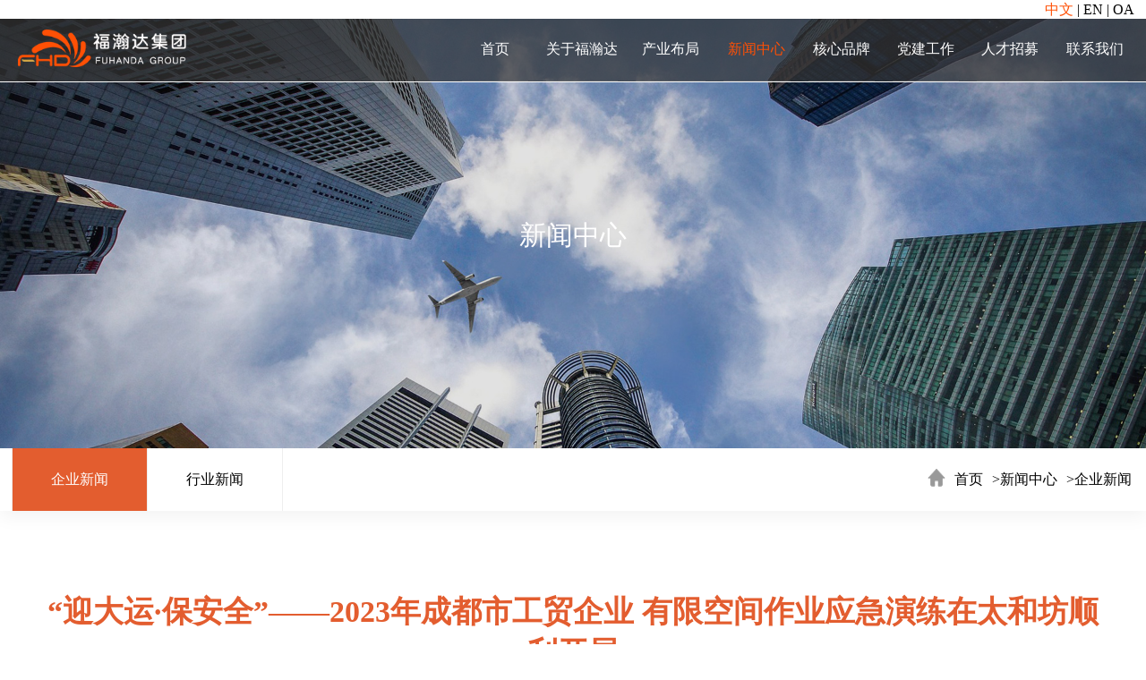

--- FILE ---
content_type: text/html; charset=utf-8
request_url: http://fuhanda.com/qiyexinwen/158.html
body_size: 4943
content:
<!DOCTYPE html>
<html lang="en">
<head>
    <meta charset="UTF-8">
    <meta name="viewport" content="width=device-width, initial-scale=1.0">
    <meta http-equiv="X-UA-Compatible" content="ie=edge">
    <title>“迎大运·保安全”——2023年成都市工贸企业 有限空间作业应急演练在太和坊顺利开展</title>
    <meta name="keywords" content="">
    <meta name="description" content="按成都市工业企业安全生产“迎大运·保安全”专项行动工作部署，2023年7月21日上午9点，由成都市应急管理局主办，成都市新都区人民政府承办，成都市新都区应急管理局、成都市新都区人民政府新繁街道办事处、成都太和坊酿造有限公司协办的“2023年成都市工贸企业有限空间作业应急演练”（以下简称“演练”）在太和坊顺利开展。">
    <script src="/Public/Home/default/js/jquery.1.4.2.jquery.min.js"></script>
    <script src="/Public/Home/default/js/swiper-4.1.6.min.js"></script>
    <script src="/Public/Home/default/js/aos.js"></script>
    <!-- <script src="/Public/Home/default/js/layui.js"></script> -->
    <script src="/Public/Home/default/js/js.js"></script>
    <link rel="stylesheet" href="/Public/Home/default/css/aos.css">
    <link rel="stylesheet" href="/Public/Home/default/css/media.css">
    <link rel="stylesheet" href="/Public/Home/default/css/swiper-4.1.6.min.css">
    <link rel="stylesheet" href="/Public/Home/default/css/pc.css">
    <link rel="stylesheet" href="/Public/Home/default/css/reset.css">
    <!-- <link rel="stylesheet" href="/Public/Home/default/css/layui.css"> -->
</head>
<body>

<link rel="stylesheet" href="/Public/Home/default/css/pc.css?v=1.1.25">
<link rel="stylesheet" href="/Public/Home/default/css/media.css?v=1.1.25">
<script src="/Public/Home/default/js/js.js?v=1.1.25"></script>

<div class="en mid"><a class="activeColor" href="http://www.fuhanda.com/">中文</a> | <a  href="http://www.fuhanda.com//en">EN</a> | <a href="http://171.221.251.5:5434/login.jsp" target="_blank" rel="nofollow">OA</a></div>
<div class="header">
    <!-- 第二层盒子 控制中间占比 -->
    <div class="headerMid clearfix">
        <!-- 这个是logo的位置 -->
        <div class="logo">
            <a href="http://www.fuhanda.com/"><img src="/uploads/img1/20211217/61bc51eb57bcf.png" alt="四川福瀚达集团有限公司-福瀚达，福瀚达集团，食品生产经营，毛霉豆豉，甜面酱，复合调料，预制菜"></a>
        </div>
        <!-- 这里个多个nav -->
        <svg id="menu" t="1639124181126" class="icon" viewBox="0 0 1024 1024" version="1.1" xmlns="http://www.w3.org/2000/svg" p-id="2318" width="200" height="200"><path d="M170.666667 213.333333h682.666666v85.333334H170.666667V213.333333z m0 512h682.666666v85.333334H170.666667v-85.333334z m0-256h682.666666v85.333334H170.666667v-85.333334z" fill="#ffffff" p-id="2319"></path></svg>
        <div class="navList">
            <div class="nav_li">
                <a href="http://www.fuhanda.com/" >首页</a>
            </div>

            <div class="nav_li">
                    <a href="/guanyufuhanda" >关于福瀚达</a>
                    <ul class="list">
                            <li><a class="abt" href="/guanyufuhanda#0">集团简介</a></li>
                                <li><a class="abt" href="/guanyufuhanda#1">董事长寄语</a></li>
                                <li><a class="abt" href="/guanyufuhanda#2">发展历程</a></li>
                                <li><a class="abt" href="/guanyufuhanda#3">核心价值观</a></li>
                                <li><a class="abt" href="/guanyufuhanda#4">企业文化</a></li>
                                <li><a class="abt" href="/guanyufuhanda#5">企业荣誉</a></li>
                                <li><a class="abt" href="/guanyufuhanda#6">组织架构</a></li>
                                
                        </ul>                </div><div class="nav_li">
                    <a href="/chanyebuju" >产业布局</a>
                    <ul class="list">
                                                                <li><a href="/shipinshengchanjingying">食品生产经营</a></li>                                    <li><a href="/jinrongtouzi">金融投资</a></li>                                    <li><a href="/fangdichanjingying">房地产经营</a></li>                                    <li><a href="/shangpinmaoyi">商品贸易</a></li>                                    <li><a href="/dianzishangwu">电子商务</a></li>
                        </ul>                </div><div class="nav_li">
                    <a href="/xinwenzhongxin" class="activeColor">新闻中心</a>
                    <ul class="list">
                                                                <li><a href="/qiyexinwen">企业新闻</a></li>                                    <li><a href="/xingyexinwen">行业新闻</a></li>
                        </ul>                </div><div class="nav_li">
                    <a href="/hexinpinpai" >核心品牌</a>
                    <ul class="list">
                            <li><a class="abt" href="/hexinpinpai#0">太和</a></li>
                                <li><a class="abt" href="/hexinpinpai#1">蜀香</a></li>
                                <li><a class="abt" href="/hexinpinpai#2">锦桥</a></li>
                                
                        </ul>                </div><div class="nav_li">
                    <a href="/dangjiangongzuo" >党建工作</a>
                    <ul class="list">
                                                                <li><a href="/zhibujianshe">支部建设</a></li>                                    <li><a href="/gonghuihuodong">工会活动</a></li>
                        </ul>                </div><div class="nav_li">
                    <a href="/rencaizhaomu" >人才招募</a>
                    <ul class="list">
                            <li><a class="abt" href="/rencaizhaomu#0">人才战略</a></li>
                                <li><a class="abt" href="/rencaizhaomu#1">社会招聘</a></li>
                                                                    <li><a href="/tuanduijianshe">团队建设</a></li>
                        </ul>                </div><div class="nav_li">
                    <a href="/lianxiwomen" >联系我们</a>
                    <ul class="list">
                                                                <li><a href="/lianxifangshi">联系方式</a></li>
                        </ul>                </div>
        </div>
    </div>

</div>
<div class="HorizontalLine"></div>
<!-- 关于福瀚达 -->
<div class="aboutImage"  data-aos="zoom-in-up">
    <img src="/uploads/img1/20220120/61e8cec2a037a.jpg" alt="新闻中心">
    <span>新闻中心</span>
</div>

<div class="dropDown clearfix">
    <div class="mid ">
        <div class="groupRight fr">
            <a href="http://www.fuhanda.com/"><img src="/Public/Home/default/images/aboutImage/2.png" alt=""></a>
            <a href="http://www.fuhanda.com/">首页</a><a href="/xinwenzhongxin" ><span> &gt;</span>新闻中心</a><a href="/qiyexinwen" class="select"><span> &gt;</span>企业新闻</a>        </div>
        <ul class="dropDownList">
                            <li class="selectActive">
                    <a style="border-left: 1px solid #EEEEEE;" class="dropA" href="/qiyexinwen">企业新闻</a>
                                    </li>                <li >
                    <a  class="dropA" href="/xingyexinwen">行业新闻</a>
                                    </li>        </ul>
    </div>
</div>

<!-- newdetailed -->
<div class="mid mid-max">
    <div class="newdetailedTitle">“迎大运·保安全”——2023年成都市工贸企业 有限空间作业应急演练在太和坊顺利开展</div>
	<p style="text-align: center;margin-top: 20px;font-size: 18px;"></p>    <div class="newdetailedTime chCenter">
        <span>时间: 2023-07-22</span>
        <span>访问量: 3102</span>
		<span>来源: 集团人力资源部</span>    </div>
    <div class="newdetailedContent">
        <p style="text-indent: 2em; margin-top: 10px; margin-bottom: 15px; line-height: 1.75em;">按成都市工业企业安全生产“迎大运·保安全”专项行动工作部署，2023年7月21日上午9点，由成都市应急管理局主办，成都市新都区人民政府承办，成都市新都区应急管理局、成都市新都区人民政府新繁街道办事处、成都太和坊酿造有限公司协办的“2023年成都市工贸企业有限空间作业应急演练”（以下简称“演练”）在太和坊顺利开展。</p><p style="text-align: center;"><span style="text-indent: 0em;"></span><img src="/uploads/img1/20230724/64be0dcedcb33.png" title="64be0dcedcb33.png" alt="1.png" style="text-indent: 0em; width: 896px; height: 513px;" width="896" height="513"/></p><p style="text-align: left; text-indent: 2em; line-height: 1.75em; margin-bottom: 15px; margin-top: 10px;">莅临本次活动的领导和嘉宾有：四川省应急厅工贸安全监督管理处柴治强处长、四川省应急厅工贸安全监督管理处陈丽丽女士、成都市应急局一级调研员周健、成都市应急局基层基础处梁振鹏处长、成都市经信局市新经信委安全生产与行政执法处谢仕彬副处长、成都市应急局基层基础处王琼副处长、新都区安办主任、应急管理局伍勇局长、新都区新繁街道办事处邓合力主任。及成都市23个区（市）县的应急局分管负责人及50家涉及有限空间作业企业主要负责人代表现场观摩了本次演练。太和坊生产管理中心总经理安天星出席了本次演练活动。</p><p style="text-align: center; line-height: 1.75em; margin-bottom: 15px; margin-top: 10px; text-indent: 0em;"><img src="/uploads/img1/20230724/64be0e0f79f8d.png" title="64be0e0f79f8d.png" alt="2.png" style="text-indent: 0em; width: 896px; height: 574px;" width="896" height="574"/></p><p style="text-align: center; line-height: 1.75em; margin-bottom: 15px; margin-top: 10px; text-indent: 0em;"><img src="/uploads/img1/20230724/64be0e251906c.png" title="64be0e251906c.png" alt="3.png" style="text-indent: 0em; width: 896px; height: 492px;" width="896" height="492"/></p><p style="text-align: center; line-height: 1.75em; margin-bottom: 15px; margin-top: 10px; text-indent: 0em;">&nbsp;<img src="/uploads/img1/20230724/64be0e461b72a.png" title="64be0e461b72a.png" alt="4.png" style="text-indent: 0em; width: 896px; height: 542px;" width="896" height="542"/></p><p style="text-align: left; text-indent: 2em; line-height: 1.75em; margin-bottom: 15px; margin-top: 10px;">活动开始前，太和坊的工作人员向各位领导和企业代表讲解了有限空间作业的注意事项和应急救援措施，并介绍了太和坊有限空间安全作业的标准。太和坊高度重视有限空间作业的安全，建立了规范的管理制度，按要求开展有限空间作业的同时，还编制了完善的应急预案，组建了应急小组，加深了员工的应急意识，提升了突发事件的应对能力。</p><p style="text-align: center; line-height: 1.75em; margin-bottom: 15px; margin-top: 10px; text-indent: 0em;"><img src="/uploads/img1/20230724/64be0e5e38003.png" title="64be0e5e38003.png" alt="5.png" style="text-indent: 0em; width: 896px; height: 542px;" width="896" height="542"/></p><p style="text-align: center; line-height: 1.75em; margin-bottom: 15px; margin-top: 10px; text-indent: 0em;"><img src="/uploads/img1/20230724/64be0e7bedea2.png" title="64be0e7bedea2.png" alt="6.png" style="text-indent: 0em; width: 896px; height: 513px;" width="896" height="513"/></p><p style="text-align: left; text-indent: 2em; line-height: 1.75em; margin-bottom: 15px; margin-top: 10px;">在听取了太和坊有限空间相关安全作业标准后，进入到了正式演练环节。本次演练模拟成都太和坊酿造有限公司工作人员在有限空间作业时，发生硫化氢中毒事故后的一次全方位实战应急救援演练。演练中，全体救援人员密切配合、紧张有序，演练环节环环相扣、紧密衔接，演练结束后，安全专家对演练过程进行了点评并给予了充分肯定。</p><p style="text-align: center; line-height: 1.75em; margin-bottom: 15px; margin-top: 10px; text-indent: 0em;"><img src="/uploads/img1/20230724/64be0e930d208.png" title="64be0e930d208.png" alt="7.png" style="text-indent: 0em; width: 896px; height: 513px;" width="896" height="513"/></p><p style="text-align: center; line-height: 1.75em; margin-bottom: 15px; margin-top: 10px; text-indent: 0em;"><img src="/uploads/img1/20230724/64be0ea31ee95.png" title="64be0ea31ee95.png" alt="8.png" style="text-indent: 0em; width: 896px; height: 513px;" width="896" height="513"/></p><p style="text-align: center; line-height: 1.75em; margin-bottom: 15px; margin-top: 10px; text-indent: 0em;"><img src="/uploads/img1/20230724/64be0ebedeb53.png" title="64be0ebedeb53.png" alt="9.png" style="text-indent: 0em; width: 896px; height: 549px;" width="896" height="549"/></p><p style="text-align: left; text-indent: 2em; line-height: 1.75em; margin-bottom: 15px; margin-top: 10px;">演练结束后，50余家企业负责人来到了太和坊的展厅。实地观看并详细了解了太和坊的发展历程、企业文化、生产工艺、技术设备、产品优势等信息。</p><p style="text-align: center; line-height: 1.75em; margin-bottom: 15px; margin-top: 10px; text-indent: 0em;"><img src="/uploads/img1/20230724/64be0eb5a89eb.png" title="64be0eb5a89eb.png" alt="11.png" style="text-indent: 0em; width: 896px; height: 590px;" width="896" height="590"/></p><p style="text-align: left; text-indent: 2em; line-height: 1.75em; margin-bottom: 15px; margin-top: 10px;">“迎大运·保安全”，在大运会即将到来之际，太和坊将积极响应政府号召，积极落实“人人讲安全、个个会应急”的自我要求，强化安全生产、规范操作要求，树立应急安全的标杆形象，为大运会的圆满成功举办贡献一份自己的力量！</p>    </div>
</div>
<!-- 页面切换 -->

<div class="newChange">
    <a href="/qiyexinwen/161.html">上一篇：天津科技大学党委副书记兼校长路福平一行莅临太和坊参观考察</a>    <a href="/qiyexinwen/157.html">下一篇：“粽叶飘香·情满太和”太和坊开展2023年端午节主题活动</a></div>

<ul class="bottomTop chCenter">
    <li><a href="http://www.fuhanda.com/">首页</a></li>
    <li><a href="/guanyufuhanda">关于福瀚达</a></li><li><a href="/chanyebuju">产业布局</a></li><li><a href="/xinwenzhongxin">新闻中心</a></li><li><a href="/hexinpinpai">核心品牌</a></li><li><a href="/dangjiangongzuo">党建工作</a></li><li><a href="/rencaizhaomu">人才招募</a></li><li><a href="/lianxiwomen">联系我们</a></li></ul>

<!-- 底部 -->
<div class="bottom">
    <div class="bottom2 ">
        <ul class="bottom2Mid_1 clearfix mid chCenter">
            <li class="fl">
                <a href="http://www.fuhanda.com/"><img src="/uploads/img1/20211223/61c3edf007a12.png" alt="四川福瀚达集团有限公司"></a>
            </li>
            <li class="fl LIstyle">
                <p class="Pstyle">友情链接</p>
                <div class="YQlink clearfix">
                    <p class="fl ">成都太和坊食品股份有限公司</p>                    <svg t="1638499371903" class="icon" viewBox="0 0 1024 1024" version="1.1" xmlns="http://www.w3.org/2000/svg" p-id="2468" width="200" height="200"><path d="M512.726547 675.318646c-8.063653 0-15.790638-3.245927-21.435195-9.006118L231.175103 400.906809c-11.603269-11.837606-11.410887-30.840402 0.427742-42.442648 11.837606-11.601222 30.841426-11.410887 42.442648 0.427742l238.681054 243.534596L751.407602 358.891903c11.601222-11.839653 30.602995-12.033058 42.442648-0.427742 11.839653 11.603269 12.031011 30.605042 0.427742 42.442648L534.161742 666.312528C528.517185 672.072719 520.791224 675.318646 512.726547 675.318646z" p-id="2469" fill="#8D8D8D"></path></svg>
                    <ul class="LinkList">
                        <li><a href="http://www.cdthf.com/" target="_blank">成都太和坊食品股份有限公司</a></li>                    </ul>
                </div>
            </li>
            <li class="fl LIstyle">
                <p class="Pstyle">联系我们</p>
                <ul class="contentList">
                    <li>电话：028-80266633</li>
                    <li>邮箱：3593781975@qq.com</li>
                    <li>地址：中国·成都·成华区万科大厦1栋11层</li>

                </ul>
            </li>
            <li class="fl  bottomErweima chCenter">
                <img src="/uploads/img1/20220104/61d3eb33a4083.jpg" />                <span>微信二维码</span>
            </li>
        </ul>
    </div>
    <div class="bottom3 chCenter">
        版权所有：四川福瀚达集团有限公司&nbsp;&nbsp;<a href="https://beian.miit.gov.cn/#/Integrated/index" target="_blank" rel="nofollow">蜀ICP备2021032635号</a>  <!--&nbsp;&nbsp;技术支持：<a href="https://www.chinaun.net/" target="_blank" rel="nofollow">中国联盟网</a>-->

    </div>
</div>



<script>AOS.init()</script>
</body>
</html>

--- FILE ---
content_type: text/css
request_url: http://fuhanda.com/Public/Home/default/css/media.css
body_size: 3785
content:

@media screen and (max-width:1640px){
    .midimage {
        height: 420px!important;
        width: 420px!important;
    }
    .layoutYuan img {
        max-width: 80px!important;
    }
    .logo2 {
        margin: 0px auto!important;
    }
    .coreBrandBoxContent a {
        top: 87px!important;
    }
    .layoutLook {
        left: -36%!important;
    }
    .newMidImgList p {
        font-size:28px!important;
    }
    .productShowImg2{
        /* height: 19.94vw !important; */
    }
    .productShowList li{
        /* margin: 0 5px!important; */
    }
    .talentStrategy{
        margin-right: 30px!important;
        margin-left: 30px!important;
    }
    .layoutYuan{
        height: 200px!important;
        width: 200px!important; 
    }
    .senseWorthF .layoutIcon2 .layOutBorder {
        height: 200px;
        width: 200px;
    }
    @keyframes pulses {
        0% {}
        30% {
            width: 200px!important; 
            height: 200px!important; 
        }
        60%{
            width: 230px!important; 
            height: 230px!important; 
        }
        100% {
            width: 250px!important; 
            height: 250px!important; 
        }
    }
    .brandText p{
        padding: 40px 110px!important;
    }
    .brandText h1{
        padding: 50px  110px 20px 110px!important
    }
   
    .midNine{
        min-height: 700px!important;
    }
    .contactMap{
        min-height: 700px!important;
    }
    
    .index{
        max-height:100%!important;
        height: auto!important;
    }
    .swiper-container-horizontal>.swiper-pagination-bullets, .swiper-pagination-custom, .swiper-pagination-fraction {
        bottom: auto!important;
    }
    .lunboMp4{
        max-width: 100%!important;;
        max-height: 100%!important;;
    }
    .lunboImg{
        max-width: 100%!important;;
        max-height: 100%!important;;
    }
    .brandimage1 img {
        max-height: 100%;
        max-width: 100%;
    }
    /* .brandimage1 {
        max-width: 50%;
        max-height: 100%;
    } */
    .taiHeContentP{
        padding: 0 15px!important;
    }
    .mid{
        width: 98%;
    }
    
    .honorList{
        display: flex;
        justify-content: center;
        flex-wrap: wrap;
    }
    
    .senseWorth {
        padding-right:20px!important;
        padding-left:20px!important;
    }
    .CultureBoxQuan {
        width: 160px!important;
        height: 160px!important;
    }
    .fontPart {
        top: 0!important;
    }
    .img1{
        margin-bottom: 0px!important;
    }
    .about .rightImg{
        width: 40%!important;
    }
    .coreMidMore{
        top: 0px!important;
        left: 0px!important;
    }
    .newMidFont{
        width: calc(50% - 60px)!important;
        padding: 120px 30px 120px 30px!important;
    }
    .headerMid {
        /* left: 5%!important; */
        padding:0 20px;
    }
    .developmentHistoryMid{
        width: 370px!important;
        height: 370px!important;
    }

    .developmentHistoryRight{
      
    }
    .developmentHistoryRight .swiper-pagination {
    }

}


@media screen and (max-width:1400px){
    .newMidBox4 {
        /* right: 20%!important; */
    }
    .coreBrandBoxContent .spanTitle {
        margin: 0px auto!important;
    }
    .CoreBrandBox1 {
        margin-top: 0!important;
    }
    .developmentHistoryRight{
        /* display: none!important; */
    }
    .coreBrandBoxContent a {
        top: 45px!important;
    }
    
    .senseWorthF .layoutYuan {
        margin-right: 36px!important;
    }
    .honorList li a {
        font-size: 15px!important;
    }
    .contactMapRight{
        right: -75px!important;
    }
    .SocialRecruitmentSwiper{
        /* float: none!important; */
        margin: auto!important;
        width: calc(100% - 80px)!important;
    }
    
    .mrginRight{
        margin-right: 0px!important;
        margin-bottom: 40px!important;
    }
   
    /* .productShowSwiper {
        margin: 0 10px!important;
    } */
    .productShowList p {
        font-size: 14px!important;
    }
    /* .productShowList{
        display: flex!important;
        justify-content: center!important;
        align-items: center;
    }
    .productShowList li {
        margin: 0 2px!important;
        margin-bottom: 50px!important;
    } */
    .productShow .swiper-prev, .swiper-next {
        line-height: 55px!important;
        height: 55px!important;
        width: 55px!important;
    }
    .productShow .swiper-pagination-bullet {
        width: 15px!important;
        height: 15px!important;
    }
    .newMidContent {
        margin: 20px 0px 20px 0px!important;
    }
    
    /* .developmentHistoryRight  .swiper-pagination{
        width: 100%;
        height: 40px;
    }
     */
    .developmentHistoryRight .swiper-pagination-bullet{
        float: left!important;
    }
    .layoutLook{
        left: -175px!important;
    }
    .fontPart {
        top: 0!important;
    }
    
    .aboutLook{
        left: -24%!important;
    }
    .layoutYuan{
        height: 180px!important;
        width: 180px!important; 
    }
    .senseWorthF .layoutIcon2 .layOutBorder {
        height: 180px;
        width: 180px;
    }
    @keyframes pulses {
        0% {}
        30% {
            width: 180px!important; 
            height: 180px!important; 
        }
        60%{
            width: 200px!important; 
            height: 200px!important; 
        }
        100% {
            width: 230px!important; 
            height: 230px!important; 
        }
    }
    .layoutIcon{
        right: -13.33%!important; 
    }
    .bottom2Mid_1{
        flex-wrap: nowrap;
    }
    .bottom2Mid_1 li{
        justify-content: space-between;
        margin: 0!important;
    }
    .YQlink {
        width: 240px;
    }
    .bottomErweima{
        display: block!important;
    }
    .aboutImage span{
        font-size: 30px!important;
    }
    .group{
        padding: 0!important;
    }
    
    
    
}
@media screen and (max-width:1200px){
    /* .newMidContent p{
        white-space: wrap!important;
        overflow:visible!important;
        text-overflow: visible!important;
    }
    .newMidContent div{
        white-space: wrap!important;
        overflow:visible!important;
        text-overflow: visible!important;
    } */
    .CultureBox {
        width: 50%!important;
        margin-right: 0%!important;
        margin-bottom: 10px;
    }
    .coreBrandBoxContent a {
        top: 150px!important;
    }
    .logo2 {
        margin: 40px auto!important;
    }
    .developmentHistoryRight{
        display: none!important;
    }
    .newMidFont{
        width: calc(100% - 60px)!important;
    }
    .talentStrategy{
        margin-right: 120px!important;
        margin-left: 120px!important;
    }
    .brandimage1 {
        max-height: 700px!important;
    }
    .productShow .navigation {
        top: -20px!important;
    }
    .productShow .swiper-pagination {
        top: 44%!important;
    }
    .productShow .navigation {
        max-width: 440px!important;
    }
    .navigation{
        padding: 0 30px;
    }
    .productShow .swiper-prev, .swiper-next {
        line-height: 39px!important;
        height: 39px!important;
        width: 39px!important;
    }
    .productShowList p {
        top: 10px!important;
    }
    .newTime {
        border-right: none!important;
    }
    .senseWorth{
        padding: 50px 0 200px 0!important;
        height: auto!important;
    }
    .pcShow{
        display: none!important;
    }
    .phoneShow{
        display: none!important;
    }
    #goto_1 .brandimage1{
        float: right!important;
    }
    .newMidBox3 .swiper-pagination-bullets {
        text-align: center!important;
    }
    .coreMid {
        margin-top: 20px!important;
        margin-bottom: 20px!important;
    }
    .aboutImage{
        margin-bottom: 70px!important;
        top: 70px!important;
    }
    .workContent li{
        width: 31%!important;
        margin-right: 3.5%!important;
    }
    .workContent li:nth-child(3n){
        margin-right: 0%!important;
    }
    .brandMidLogo {
        left: 70%!important;
        top: 86px!important;
    }
    .brandText {
        padding: 0;
        width: 100%!important;
    }
    .brandText p{
        padding: 40px 30px!important;
    }
    .brandText h1 {
        padding: 40px 30px!important;
        margin-bottom: auto!important;
    }
    .brand {
        height: auto!important;
    }
    .brandimage1 {
        width: 100%!important;
    }
    .lunbo .lookMore{
        width: 105px!important;
    }
    .progressBar{
        display: none!important;
    }
    .newTime {
        width: 100%!important;
        margin-left: 0px!important;
    }
    .needMore {
        top: 20px!important;
        /* left: 130px!important; */
    }    
    .newListContentImg {
        top: 9px!important;
    }
    .honorList li{
        width: 230px!important;
        height: 180px!important;
        line-height: 180px!important;
        font-size: 14px!important;
    }
    .senseWorthFont{
        width: 100%;
        display: flex;
        justify-content: center;
    }
    .senseWorth .layoutYuan{
        margin-top: 40px;

    }
    .senseWorth .layoutIcon2{
        left: 0px!important;
        bottom: -200px!important;
    }
    .senseWorth .layoutYuan2{
        width: 100%!important;
        display: flex;
        justify-content: space-between;
    }
    .developmentHistoryRight .swiper-pagination-bullet {
        margin: 0 6px!important;
    }
    .developmentHistoryRight .swiper-pagination {
        left: 0!important;
    }
    .midimage{
        width: 350px!important;
        height: 350px!important;
    }
    
    .developmentHistoryMid {
        width: 300px!important;
        height: 300px!important;
    }

    .developmentHistoryRight .swiper-pagination {
        top: -30px!important;
    }
  
    
    .mySwiperFour .swiper-slide{
        text-align: center;
    }
   
    
    
    .developmentHistoryLeft .swiper-slide {
        font-size: 18px!important;
        text-align: left!important;
    }
    .developmentHistoryLeft span {
        
        top: -12px!important;
    }
    .aboutImage span{
        font-size: 25px!important;
    }
    .bottom2Mid_1{
        flex-wrap: wrap!important;

    }
    .bottom2Mid_1 li{
        flex: 0 0 100%;
        display: flex!important;
        justify-content: center!important;
        align-items: center!important;
        flex-direction: column!important;
        float: none!important;
    }
    .jj{
        width: 70%!important;
    }
    
    .layoutYuan{
        margin: 0px!important;
        height: 100px!important;
        border-radius:0%!important;
        width: 180px!important; 
        float: none!important;
        margin-bottom: 10px!important;
    }
    .senseWorth .layoutIcon2{
        position: relative!important;
    }
    .layoutYuan img{
        max-width: 50px!important;
        max-height: 50px!important;
    }
    .layoutIcon{
        top: 5%!important;
        width: auto!important;
    }
    .layoutIcon {
        right: 0.33%!important;
    }
    .leftMar{
        margin-left: 0!important;
    }
    .layOutBorder{
        animation-name: none!important;
    }
    .box1,.box2,.box3{
        display: none!important;
    }
    .nav_li{
        /* flex: 0 0 80px!important; */
    }
    .font a{
        font-size: 35px!important;
        font-weight: 600;
    }
    .font{
        font-size: 25px!important;
    }
    .font p{
        font-size: 12px!important;
    }
    .mid {
        max-width: 98%;
        margin: 0 auto;
    }
    .progressBar .icLeft{
        left: -308px!important;
    }
    .progressBar .icRight{
        left: 308px!important;
    }
    .lookMore {
        padding: 15px!important;
    }
    .fontPart{
        left: 4%!important;
        top: 0!important;
    }
    
    .img1{
        max-width: 80%!important;
        max-height: 80%!important;
    }
    
    .spanSiez{
        font-size: 24px!important;
    }
   
    .layout{
        height: 697px!important;
    }
    .layoutFont  p{
        font-size: 30px!important;
    }
    .headerMid{
        /* width: 100%!important; */
        /* left: 0!important; */
    }
    .CoreBrandBox1{
        width: 100%!important;   
    }
    .CoreBrandBox2{
        width: 33.333%!important;   
    }
    .coreBrandBoxContent .logo2 {
        display: none!important;
    }
    .layoutLook{
        left: -105px!important;
    }
    .newMidImg{
        width: 100%!important;
    }
    .phoneShow2{
        display: block!important;
    }
    .groupRight{
        display: none!important;
    }
}
@media screen and (max-width:950px){
    .newMidContent{
        width: 96%!important;
    }
    .developmentHistoryLeft  {
        width: 100%!important;
    }
    .midimage {
        margin-bottom: 90px!important;
        left: calc(50% - 175px)!important;
        margin: auto;
    }
    .midNine{
        min-height: auto!important;
    }
    .contactMap{
        min-height: auto!important;
    }
    .contactMapRight{
        display: none!important;
    }
    .bottom2Mid_1{
        flex-wrap: wrap;
    }
    .workText h1 {
        margin-bottom: 8px!important;
    }
    .workImg2 {
        height: auto!important;
    }
    .nav_li>a {
        font-size: 12px!important;
    }
    .groupContent p {
        font-size: 14px!important;
    }
    
    .pList p {
        font-size: 14px!important;
        line-height: 28px!important;
        text-align: left!important;
    }
   
    .lunbo{
        padding-top: 70px!important;
    }
    .HorizontalLine{
        display: none!important;
    }
    .teamBuildPageChange .teamBuildPageChangeLeft,.teamBuildPageChangeRight{
        width: 40px!important;
        height: 40px!important;
        line-height: 40px!important;
        font-size: 20px!important;
    }
    .newListContentImg {
        top: 0px!important;
    }
    .needMore {
        top: 220px!important;
        left: 45%!important;
        /* margin: auto; */
    }    
    .taiHeContentImg{
        width: 270px!important;
    }
    .taiHeContentImg img{
        margin-bottom: 30px!important;
    }
    
    
    .dropDownList{
        float: left!important;
        width: 100%!important;
    }
    .dropDownList li{
        border-top: 1px solid #EEEEEE;
        width: 25%!important;
        /* background: #EEEEEE; */
    }
    .Xl{
        width: 100%!important;
    }
    .dropA{
        width: 100%!important;
    }
    .actiove{
        background: #E35D2F!important;
    }

    .CultureBox {
        width: 45%!important;
        margin-bottom: 10px;
    }
    .senseWorth p{
        font-size: 25px!important;
    }
    .CultureBox p{
        text-align: center!important;
        white-space: nowrap!important;
        overflow:hidden!important;
        text-overflow: ellipsis!important;
        height: 26px;
    }
    .Culture>div{
        text-align: center;
    }
    .CultureBox{
        display: inline-block;
        float: none!important;
    }
    .CultureBoxQuan{
        width: 2.60rem!important;
        height: 2.60rem!important;
    }
    .groupRight{
        width: 100%;
        text-align: right;
    }
    .groupContent {
        margin: 0 5.3%!important;
    }
    .pList {
        padding: 0 5.3% 100px 5.3%!important;
    }
    .groupList {
        background: #EEEEEE;
        width: 100%;
        display: flex;
        flex-wrap: wrap;
    }
    .aboutImage span{
        font-size: 20px!important;
    }
    .bottomTop{
        flex-wrap: wrap;
    }
    .bottomTop li{
        font-size: 10px!important;
    }
    .newMidFont{
        padding: 10px 20px!important;
    }
    .newMidFont{
        width: calc(100% - 40px)!important;
    }
    .newMidBox3 {
        margin: 25px auto!important;
    }
    .newMidBox3img{
        margin: 10px auto!important;
    }
    .newMidBox3 .swiper-slide {
        flex-direction: column!important;
    }
    .newMidImgList p{
        font-size: 20px!important;
    }
    .newMidImgRightList span{
        font-size: 14px!important;
    }
    .newMidImgRightList img{
        width: 30px!important;
        height: 30px!important;
    }
  
    .newMidBox4{
        float: none!important;
        /* margin: -30px 115px 0 97px!important; */
    }
    #menu{
        display: block!important; 
        position: absolute;
        width: 50px;
        height: 50px;
        top: 10px;
        right: 10px;
    }
    .navList{
        top: 70px!important;
        width: 20%!important;
        display: block!important;
    }
    
    .nav_li{
        position: relative;
        background: #525958;
        opacity: .9;
        overflow: hidden;
        height: 50px!important;
        display: none;
    }
    .nav_li a{
        line-height: 50px!important;
    }
    .list{
        position: absolute!important;
        margin: 10px!important;
        /* display: none!important; */
    }
    .header{
        overflow:visible!important;
    }
    
    .header:hover{
        height: 70px!important;
    }
  
    .about .rightImg{
        float: none!important;
        width: 100%!important;
        margin-top: 20px!important;
    }
    .rightImgBig{
        width: 100%;
        height: 70%;
    }
    .img1 {
        margin-top: 25px!important;
        max-width: 50%!important;
    }
    .about .quan{
        display: none!important;
    }
    .fontPart{
        width: 87%!important;
    }
   
    .SocialRecruitmentSwiper .recruitmentDetailsRight,
    .SocialRecruitmentSwiper .recruitmentDetailsLeft{
        width: 100%;
    }
    .SocialRecruitmentSwiper .recruitmentDetailsRight ul{
        padding-left: 0px;
    } 
}
@media screen and (max-width:750px){
    .taiHeContent p{
        margin: 0 3%!important;
    }
    .CultureBox p{
        text-align: center;
        white-space: nowrap;
        overflow:hidden;
        text-overflow: ellipsis;
    }
    .honorList li {
        width: 45%!important;
            line-height: 180px!important;
        font-size: 14px!important;
    }
    .newListContent li{
        padding-top: 20px!important;
    }
    .newListContentImg {
        margin: 0 auto!important;
        float: none!important;
    }
    .newTime p {
        font-size: 20px!important;
        margin: -12px auto!important;
    }
    .newListContent {
        padding-top:0!important;
    }
    .workImgLookMore a {
        font-size: 12px!important;
    }
    .productShowList p {
        font-size: 12px!important;
    }
    .spanSize2{
        font-size: 14px!important;
    }
    .senseWorth .layoutIcon2 {
        left: 0px!important;
        bottom: -60px!important;
    }
    .senseWorth {
        padding: 50px 0 55px 0!important;
    }
  
    .lunbo .pageChange span {
        width: 5px!important;
        height: 5px!important;
        top: -40px!important;
    }
    .coreBrandBox>img {
        max-height: 500px!important;
    }
    .workImgLookMore img{
        display: none!important;        
    }
    .talentStrategyInf {
        left: 0%!important;
        top: 227px!important;
        width: 100%!important;
        flex-direction: column;
    }
    .CompanyNameLiXian{
        display:none!important;
    }
    .CompanyNameLiLeft,.CompanyNameLiRight{
        width: 100%!important;
        margin: auto;
        text-align:center;
        margin-bottom: 30px!important;
    }
    .recruitmentDetailsRight li:first-child {
        position: relative!important;
        top: auto!important;
        left: auto!important;
    }
    .workText {
        padding: 9px!important;
    }
    .workText h1{
        font-size: 10px!important;
    }
    .workText p{
        font-size: 10px!important;
    }

    .jj{
        width: 60%!important;
    }
    .senseWorth p{
        font-size: 18px!important;
    }
    .LinkList{
        padding-right:5px;
        width: 100%!important;
    }
    .layoutIcon{
        padding-right: 0px!important;
    }
    .layoutYuan{
        height: 50px!important;
        width: 108px!important;
        margin-bottom: 20px!important;
    }
    .layoutYuan img{
        height: 20px!important;
        width: 20px!important;
    }
    .progressBar .icLeft{
        left: -208px!important;
    }
    .progressBar .icRight{
        left: 208px!important;
    }
    .font a{
        font-size: 25px!important;
    }
    .font{
        font-size: 20px!important;
    }
    .lookMore {
        border: 1px solid white;
        padding: 8px!important;
    }
    .CoreBrandBox2{
        width: 100%!important;   
    }
    .jdt p{
        display: none!important;
    }
    .jdt .lookMore{
        display: none!important;
    }
    .CultureBoxQuan img{
        max-width: 60%;
        max-height: 60%;
    }
    .newMidBox1 a {
        font-size: 30px!important;
    }
    .newListContent li {
        padding: 22px 0!important ;
    }
    .newTime div {
        font-size: 59px!important;
    }
    .newListContent .needMore{
        display: none!important;
    }
}
@media screen and (max-width:450px){
    
    .productShow .swiper-pagination{
        display: none;
    }
    .lookMore {
        left: 0px!important;
    }
    .newMidBox1 {
        margin-bottom: 20px;
    }
    .newMidBox1 p {
        font-size: 30px!important;
    }
    .newMidBox4 {
        width: 95%!important;
    }
    .newMidBox2 {
        width: 98%!important;
    }
    .newMidBox2 a {
        width: 49%!important;
        line-height: 35px!important;
        margin-top: 0px!important;
        margin-bottom: 0px!important;
        float: left!important;
    }
    .newMidBox1 {
        width: auto!important;
    }
    .CultureBoxQuan {
        padding: 0px!important;
    }
    
    .developmentHistoryLeft .swiper-slide {
        font-size: 14px!important;
    }
    .progressBar .icLeft,.icRight{
        display: none!important;
    }
    .progressBar{
        margin-top: 30px!important;
    }
    .talentStrategy {
        margin-right: 0!important;
        margin-left: 0!important;
        margin-bottom: 110px!important;
    }
    .Culture {
        padding: 40px 5px!important;
    }
    .honorList li {
        height: 130px!important;
        line-height: 130px!important;
    }
    .CultureBox p {
        font-size: 14px!important;
        line-height: 25px!important;
    }
    .CultureBox h1 {
        font-size: 24px!important;
    }
    .CultureBoxQuan {
        margin-bottom: 0!important;
    }
    .CultureBoxQuan {
        width: 4.6rem!important;
        height: 4.6rem!important;
    }
}

--- FILE ---
content_type: text/css
request_url: http://fuhanda.com/Public/Home/default/css/pc.css
body_size: 8711
content:
@charset "utf-8";
/* @font-face {
	font-family: "SYFS";
	src: url("../font/SourceHanSerifSC-Bold_0.ttf");
} */
* {
  margin: 0;
  padding: 0;
  font-size: 14px;
  font-weight: 300;
  font-family: 思源宋体;
  font-size: initial;
}

body {
  padding: 0;
  margin: 0;
  background: rgb(255, 255, 255);
  font-size: 14px;
  color: #000;
}
li {
  list-style: none;
}
.fl {
  float: left;
}
.fr {
  float: right;
}
.mid {
  max-width: 1600px;
  margin: 0 auto;
}
.noChange {
  -webkit-touch-callout: none; /* iOS Safari */
  -webkit-user-select: none; /* Chrome/Safari/Opera */
  -khtml-user-select: none; /* Konqueror */
  -moz-user-select: none; /* Firefox */
  -ms-user-select: none; /* Internet Explorer/Edge */
  user-select: none;
}
.textOne {
  white-space: nowrap;
  overflow: hidden;
  text-overflow: ellipsis;
}
.nav_li a {
  white-space: nowrap;
  overflow: hidden;
  text-overflow: ellipsis;
}
.absCenter {
  position: absolute;
  left: 50%;
  top: 50%;
  transform: translate(-50%, -50%);
}
.chCenter {
  display: -webkit-box;
  display: -ms-flexbox;
  display: -webkit-flex;
  display: flex;
  -webkit-box-pack: center;
  -ms-flex-pack: center;
  -webkit-justify-content: center;
  justify-content: center;
  -webkit-box-align: center;
  -ms-flex-align: center;
  -webkit-align-items: center;
  align-items: center;
}
.index {
  background: aliceblue;
  overflow: auto;
  height: 100vh;
  display: -webkit-flex;
  -webkit-flex-direction: column;
}
button {
  border: 1px solid transparent;
  outline: none;
}
.logo {
  float: left;
  width: 250px;
  height: 100%;
}
.header {
  overflow: hidden;
  position: fixed;
  z-index: 898;
  height: 70px;
  width: 100%;
  background: rgba(53, 53, 53, 0.7);
  transition: height 1s;
}

.HorizontalLine {
  top: 91px;
  z-index: 9;
  width: 100%;
  height: 1px;
  background: white;
  position: fixed;
}
.en {
  width: 100%;
  text-align: right;
  height: 21px;
  line-height: 21px;
}
.en span {
  width: 2px;
  height: 100%;
  background: black;
}
.header:hover {
  height: 335px;
}
.headerMid {
  /* width: 80%; */
  max-width: 1600px;
  height: 70px;
  position: relative;
  margin: 0 auto;
  /* left: 13%; */
}
/* 去除a的默认样式 */
a {
  color: #000;
  text-decoration: none;
}
.navList {
  float: right;
  width: 60%;
  height: 70px;
  display: flex;
  justify-content: space-between;
  align-items: center;
  position: relative;
}
.navList a {
  color: white;
}

#menu {
  display: none;
}
.list {
  height: 400px;
  position: relative;
  z-index: 9;
  padding-top: 15px;
  /* left: 10px; */
  -webkit-transition: all 0.5s;
  transition: all 0.5s;
}
.list li:first {
  margin-top: 20px;
}
.list:hover {
  background: rgba(136, 136, 136, 0.3);
}
.list li a {
  font-size: 13px;
}
.list li a:hover {
  color: #e35d2f;
}

.listLiAactive a {
  color: #e35d2f !important;
}
.nav_li {
  /* flex: 0 0 120px; */
  flex: 0 0 10%;
  height: 70px;
  text-align: center;
  border-bottom: 3px solid rgba(136, 136, 136, 0.3);
}
.nav_li:hover {
  border-bottom: 3px solid #ff5005;
}
.activeColor {
  color: #ff5005 !important;
  font-weight: 500;
}

.nav_li > li {
  position: relative;
  left: 10px;
}
.nav_li > a {
  cursor: pointer;
  line-height: 70px;
  font-size: 16px;
}

.list a {
  line-height: 35px;
  color: #b8b8b8;
}

/* 清除浮动 */
.clearfix:after {
  display: block;
  clear: both;
  height: 0;
  content: '';
  visibility: hidden;
}
.logo {
  display: flex;
  justify-content: center;
  align-items: center;
}
.logo a img {
  max-width: 75%;
  max-height: 80%;
}

/* 轮播部分 */
.lunbo {
  height: inherit;
  /* margin: 1px;
    padding: 1px; */
  overflow: hidden;
}
.lunbo .swiper {
  width: 100%;
  height: 100%;
}

.lunbo .swiper-slide {
  text-align: center;
  font-size: 18px;
  background: #fff;
  /* Center slide text vertically */
  display: -webkit-box;
  display: -ms-flexbox;
  display: -webkit-flex;
  display: flex;
  -webkit-box-pack: center;
  -ms-flex-pack: center;
  -webkit-justify-content: center;
  justify-content: center;
  -webkit-box-align: center;
  -ms-flex-align: center;
  -webkit-align-items: center;
  align-items: center;
  position: relative;
}
.jdt {
  position: absolute;
  z-index: 999;
  top: 30%;
}

.jdt .icon {
  max-width: 40px;
  max-height: 40px;
  position: relative;
  opacity: 0.4;
}
.jdt .icon:hover {
  opacity: 1;
}
.font {
  font-size: 70px;
  font-weight: 600;
  color: white;
  font-family: 'Microsoft Yahei';
}
.font a {
  display: inline !important;
  font-size: 70px;
  color: #ff5005;
  font-family: 'Microsoft Yahei';
  font-weight: 600;
}
.progressBar {
  position: relative;
}
.icLeft {
  position: absolute;
  transform: rotate(90deg);
  left: -490px;
  top: 27px;
}
.icRight {
  position: absolute;
  transform: rotate(270deg);
  left: 490px;
  top: -23px;
}
.jj {
  width: 100%;
  height: 2px;
  background: white;
  position: relative;
  margin: auto;
}
.s {
  position: absolute;
  right: 50%;
  width: 0;
  height: 100%;
  background: #e35d2f;
  transition: all 5s;
}
.w {
  position: absolute;
  left: 50%;
  width: 0;
  height: 100%;
  background: #e35d2f;
  transition: all 5s;
}
.ws {
  width: 50% !important;
}
.add {
  width: 45% !important;
}
.lookMore {
  border: 2px solid white;
  padding: 20px 10px;
  width: 150px !important;
  margin: auto;
  position: relative;
  top: 30px;
  color: white;
  font-size: 14px;
  overflow: hidden;
  transition: all 0.8s;
  font-weight: 300;
}

.lookMore div {
  z-index: -1;
  top: 0px;
  left: -200px;
  height: 100%;
  width: 100%;
  position: absolute;
  color: white;
  font-size: 18px;
  background: white;
  transition: all 0.3s;
  display: flex;
  justify-content: center;
  align-items: center;
}
.lookMore:hover div {
  left: 0px;
}
.lookMore:hover {
  color: #ff5005;
  /* border: 2px solid #ff5005; */
}
.aboutLook {
  width: 154px !important;
  display: block;
  border: 2px solid #e35d2f !important;
  color: #e35d2f !important;
  text-align: center !important;
  font-size: 16px !important;
  font-weight: 400 !important;
  left: -39%;
}
.aboutLook div {
  z-index: -1 !important;
  background: #e35d2f !important;
}
.aboutLook:hover {
  color: white !important;
}
.lunbo .swiper-slide a {
  display: block;
  width: 100%;
  height: 100%;
}
.lunboImg {
  display: block;
  width: 100%;
  height: 100%;
  transition: all 6s;
  /* object-fit: cover; */
}

.lunboMp4 {
  display: block;
  width: 100%;
  height: 100%;
  object-fit: fill;
}
.lunbo .pageChange span {
  width: 60px !important;
  height: 5px !important;
  border-radius: 0 !important;
  position: relative;
  top: -80px;
  background: #9ea1a8;
}
.lunbo .swiper-pagination-bullet-active {
  background: #e35d2f !important;
}

/* <!-- 关于关于福瀚达 --> */
.about {
  width: 100%;
  background: url(../images/aboutImg.jpg) no-repeat 0px -20px;
  background-size: cover;
  /* opacity: .2; */
  position: relative;
  height: auto !important;
  z-index: 1;
}

.fontPart {
  position: relative;
  width: 40%;
  height: 100%;
  left: 6%;
  z-index: 9;
  float: left;
}
.mar {
  margin-bottom: 15%;
}
.img1 {
  display: block;
  margin-bottom: 50px;
  margin-top: 100px;
  max-height: 100%;
  max-width: 100%;
}
.fontPart p {
  line-height: 35px;
}
.fontPart button {
  background: #d95734;
  width: 130px;
  height: 40px;
  cursor: pointer;
  border: 1px solid transparent;
  outline: none;
  margin: 60px 0 40px 0;
  color: white;
}
.about .rightImg {
  position: relative;
  height: 100%;
  width: auto;
  float: right;
}

.quan {
  position: absolute;
  left: -65px;
  top: 50%;
  margin-top: -60px;
  display: flex;
  justify-content: center;
  align-items: center;
  padding: 5px;
  width: 120px;
  height: 120px;
  border-radius: 100%;
  border: 2px solid #ff5005;
  transform: rotate(0deg);
  transition: all 3s;
}
.about:hover .quan {
  transform: rotate(360deg) scale(1.1, 1.1);
}

.aboucLogo {
  width: 120px;
  height: 120px;
  transition: all 1s;
  border-radius: 100%;
  background: #fff;
  cursor: pointer;
  display: flex;
  justify-content: center;
  align-items: center;
}

.rightImgBox {
  width: 100%;
  height: 100%;
  opacity: 1 !important;
  overflow: hidden;
}
.aboucLogo img {
  width: 80px !important;
  height: 40px !important;
}

/* 产业布局 */
.layout {
  height: 940px;
  width: 100%;
  /* opacity: .2; */
  position: relative;
  background: url('../images/BJImage/1.png') no-repeat;
  background-size: cover;
}
.layoutFont {
  top: 22% !important;
  display: none;
}
.layoutActivce {
  display: block;
}
.layoutFont p {
  font-size: 45px;
  font-weight: 700;
  margin-bottom: 100px;
  color: white;
  line-height: 50px !important;
}
.spanSiez {
  font-size: 36px;
  font-weight: 700;
  color: #c9c9c9 !important;
}
.spanSize2 {
  font-size: 20px;
  font-weight: 300;
  color: #c9c9c9 !important;
  padding-top: 14px;
}
.layoutActive {
  font-size: 50px !important;
  color: #e35d2f !important;
}
.layoutLine {
  border-top: 1px solid #e35d2f;
  margin-bottom: -10px;
}
.layoutLine2 {
  top: 30px;
  position: relative;
  display: block;
  width: 140px;
  height: 2px;
  background: #e35d2f;
}
.layoutLook {
  display: block;
  text-align: center;
  width: 200px;
  left: -295px;
  top: 0;
}
.layoutIcon {
  width: 1000px;
  height: 550px;
  position: absolute;
  top: 21%;
  right: 0.67%;
  float: right;
  padding: 20px;
}
.layoutYuan {
  height: 210px;
  width: 210px;
  border-radius: 50%;
  border: 2px solid white;
  display: flex;
  justify-content: center;
  align-items: center;
  float: left;
  margin-left: 210px;
  margin-bottom: 70px;
  transition: all 0.6s;
  cursor: pointer;
  position: relative;
  z-index: 99;
}
.layoutIcon-a:nth-child(2) .layoutYuan {
  margin: 0;
  margin-bottom: 70px;
  margin-left: 70px;
  margin-right: 150px;
}

.layoutYuan a {
  display: flex;
  justify-content: center;
  align-items: center;
  flex-direction: column;
}
.layoutYuan img {
  max-width: 100px;
  max-height: 100px;
}
.layoutYuan p {
  color: white;
  text-align: center;
}
/* .layoutYuan:hover {
    background: #E35D2F;
    border: 2px solid #E35D2F;
}
.layoutYuan:hover .layOutBorder{
    display: block;
} */

.leftMar {
  margin: 0;
  margin-left: 75px;
  margin-right: 0px;
}
/*
.box1{
    display: block!important;
}

.box2{
    height: 250px;
    width: 250px;
    opacity: .6;
}
.box3{
    height: 270px;
    width: 270px;
    opacity: .3;
} */

.layoutIconActive2 {
  background: #e35d2f;
  border: 2px solid #e35d2f;
}
.layoutIcon .layOutBorder {
  position: absolute;
  border-radius: 100%;
  left: 50%;
  top: 50%;
  transform: translate(-50%, -50%);
  width: 210px;
  height: 210px;
  box-shadow: 0 0 12px #e35d2f;
  border-radius: 50%;
  animation-name: pulse;
  animation-duration: 1.2s;
  animation-timing-function: linear;
  animation-iteration-count: infinite;
  display: none;
}

@keyframes pulse {
  0% {
  }
  30% {
    width: 230px;
    height: 230px;
    opacity: 1;
  }
  60% {
    width: 250px;
    height: 250px;
    opacity: 0.7;
  }
  100% {
    width: 270px;
    height: 270px;
    opacity: 0.5;
  }
}
.box2 {
  animation-delay: 0.4s;
}

.box3 {
  animation-delay: 0.8s;
}

.layOutBorder.box1.layoutIconActive,
.layOutBorder.box3.layoutIconActive,
.layOutBorder.box2.layoutIconActive {
  display: block;
}
/* 核心品牌 */
.CoreBrand {
  width: 100%;
  position: relative;
  height: auto;
}
.coreBrandBox {
  float: left;
  width: 25%;
  height: 100%;
  position: relative;
}
.coreMid {
  width: 50%;
  margin-top: 19.13%;
}
.coreMid p {
  font-size: 38px;
  font-weight: 700;
  text-align: center;
  position: relative;
  top: 0;
  left: 0;
}
.coreMid span {
  color: #999999;
  font-size: 30px;
  font-weight: 700;
}
.coreMidMore {
  text-align: center;
  width: 154px !important;
  display: block;
  border: 2px solid #e35d2f !important;
  color: #e35d2f !important;
  font-size: 16px !important;
  font-weight: 400 !important;
  margin-top: 100px;
}
.coreMidMore div {
  z-index: -1 !important;
  background: #e35d2f !important;
}
.coreMidMore:hover div {
  left: 0px !important;
}
.coreMidMore:hover {
  color: white !important;
}
.CoreBrand {
  background: #f9f9f9;
}
.CoreBrandBox1 {
  display: flex;
  justify-content: center;
  align-items: center;
  flex-direction: column;
  margin-top: 60px;
}
.coreBrandBox {
  background-size: cover;
}
.coreBrandBox > img {
  width: 100%;
  height: 100%;
  max-height: 784px;
}
.coreBrandBox .logo2 img {
  max-width: 131px;
  max-height: 96px;
}

.CoreBrandBox2 {
  cursor: pointer;
  position: relative;
  overflow: hidden;
}
.CoreBrandBox2:hover .coreBrandBoxQuan {
  display: none;
}
.CoreBrandBox2:hover .coreBrandBoxContent {
  /* display: block; */
  right: 0;
}

.coreBrandBoxQuan {
  height: 180px;
  width: 180px;
  position: absolute;
  top: 50%;
  margin-top: -90px;
  left: 50%;
  margin-left: -90px;
  border-radius: 100%;
  border: 2px solid #e35d2f;
  color: #e35d2f;
  font-size: 45px;
  font-weight: 700;
  display: none;
}
.coreBrandBoxContent {
  width: calc(100% - 60px);
  background: #e35d2f;
  position: absolute;
  top: 0;
  right: 100%;
  transition: all 0.4s;
  opacity: 0.9;
  padding: 30px;
  height: calc(100% - 65px);
  display: block;
  color: white;
}

.logo2 {
  height: 160px;
  width: 160px;
  border-radius: 100%;
  background: #fff;
  margin: 40px auto;
}
.coreBrandBoxContent p {
  text-align: center;
  font-size: 16px;
}
.coreBrandBoxContent .spanTitle {
  font-size: 45px;
  font-weight: 700;
  display: block;
  margin: 30px auto;
}
.coreBrandBoxContent a {
  color: white;
  position: relative;
  top: 150px;
  width: 100px;
  left: 50%;
  margin-left: -50px;
  text-align: center;
  display: block;
}

/* 新闻中心 */
.newMid {
  height: 700px;
  width: 100%;
  background: #fff;
}
.newMidFont {
  width: calc(50% - 260px);
  padding: 120px 100px 120px 160px;
}
.newMidBox1 {
  width: 50%;
  height: 35%;
}
.newMidBox1 p {
  font-size: 45px;
  font-weight: 700;
}
.newMidBox1 a {
  font-size: 40px;
  font-weight: 700;
  color: #999999;
}
.newMidBox2 {
  width: 50%;
  height: 35%;
}
.newMidBox2 a {
  display: block;
  font-size: 20px;
  width: 45%;
  text-align: center;
  font-weight: 500;
  margin: auto;
  margin-top: 20px;
  margin-bottom: 40px;
}

.newMidImg {
  height: 100%;
  width: 50%;
  background: url('../images/new2.png') no-repeat;
  background-size: cover;
}
.newMidImgList {
  height: 270px;
  width: 100%;
  background: #e35d2f;
  opacity: 0.9;
}
.newMidImgList p {
  height: 100%;
  width: 45%;
  color: white;
  font-size: 40px;
  font-weight: 600;
}
.newMidImgRightList {
  height: 100%;
  width: 55%;
}
.newMidImgRightList a {
  height: 100%;
  width: 25%;
  float: left;
  display: flex;
  justify-content: center;
  align-items: center;
  flex-direction: column;
}
.newMidImgRightList a:hover {
  background: #fb865f;
}
.newMidImgRightList span {
  color: white;
  font-size: 18px;
  margin-top: 20px;
}
.newMidImgRightListDiv {
  height: 100%;
  background: #e35d2f;
  width: 25%;
}

.newMidActive {
  color: #e35d2f;
}
.newMidP {
  cursor: pointer;
}
.bore1 {
  width: 50%;
  height: 1px;
  background: #e35d2f;
  position: absolute;
}
.newMidBox3 {
  height: 72%;
  width: 100%;
  margin: auto;
  position: relative;
  overflow: hidden;
  padding: 0;
  margin-top: 20px;
}
.newMidBox3 .swiper {
  width: 100%;
  height: 100%;
  border-radius: 100% !important;
}

.newMidBox3 .swiper-slide {
  font-size: 18px;
  background: #fff;
  /* Center slide text vertically */
  display: -webkit-box;
  display: -ms-flexbox;
  display: -webkit-flex;
  display: flex;
  -webkit-box-pack: center;
  -ms-flex-pack: center;
  -webkit-justify-content: space-between;
  justify-content: space-between;
  -webkit-box-align: center;
  -ms-flex-align: center;
  -webkit-align-items: center;
  align-items: center;
}

.newMidBox3 .swiper-slide img {
  display: block;
  width: 180px;
  height: 180px;
  border-radius: 100% !important;
  object-fit: cover;
}

.newMidBox3 .swiper-pagination {
  /* height: 30px!important; */
  width: 100%;
}

.newMidBox3 .swiper-pagination-bullet {
  width: 16px !important;
  height: 16px !important;
  margin-right: 30px !important;
  margin-bottom: 70px !important;
  background: white;
  border: 2px solid #e35d2f;
  opacity: 1;
}
.newMidBox3 .swiper-pagination-bullets {
  position: relative;
  bottom: -30px !important;
  text-align: left;
}
.newMidBox3 .swiper-pagination-bullet-active {
  background: #e35d2f;
}
.newMidBox4 {
  height: 65%;
  width: 60%;
  position: relative;
}
.newMidBox4P1 {
  color: #e35d2f;
  font-size: 20px;
  margin-bottom: 30px;
}
.newMidBox4P1 span {
  font-size: 45px;
  font-weight: 700;
}
.newMidBox4 h1 {
  white-space: nowrap;
  overflow: hidden;
  text-overflow: ellipsis;
  font-weight: 600;
  font-size: 20px;
}
.newMidBox4 a {
  display: block;
  margin-top: 30px;
  color: #e35d2f;
}

.newdetailedTitle {
  font-size: 34px;
  color: #e35d2f;
  font-weight: 600;
  margin-top: 90px;
  text-align: center;
}
.newdetailedTime {
  border-bottom: 1px solid #f9f9f9;
}
.newdetailedTime span {
  color: #333333;
  font-size: 16px;
  margin: 40px 48px 20px 48px;
  flex-wrap: wrap;
}
/*
.newdetailedContent p{
    margin-top: 30px;
    margin-bottom: 20px;
}
.newdetailedContent p{
    line-height: 27px;
    color: #666666;
}
*/
.newdetailedContent img {
  max-width: 80%;
  max-height: 100%;
  display: inline-block;
  margin: 20px auto;
}
.newChange {
  height: 70px;
  width: 100%;
  margin-top: 100px;
}
.newChange a {
  display: block;
  width: 50%;
  overflow: hidden;
  height: 100%;
  float: left;
  line-height: 70px;
  text-align: center;
  background-color: #f9f9f9;
  font-size: 16px;
  color: #333333;
}

/* !-- 底部 --> */
.bottom {
  width: 100%;
  position: relative;
  background: #323232;
  padding-top: 60px;
}
.bottomTop {
  background: #e35d2f;
  width: 100%;
}
.bottomTop li {
  flex: 0 0 150px;
  margin: 24px 0;
  text-align: center;
}
.bottomTop a {
  font-family: 'Courier New', Courier, monospace;
  font-size: 18px;
  color: white;
  font-weight: 500;
}
.bottom2 {
  height: 87%;
  width: 90%;
  margin: auto;
}
.bottom3 {
  padding: 10px 0;
  color: #666666;
}
.bottom3 a {
  color: #666666;
}
.bottom2Mid {
  position: relative;
  height: 90%;
}
.bottom2Mid_1 {
  border-bottom: 1px solid #666666;
  width: 100%;
  padding-bottom: 30px;
  display: flex;
  flex-wrap: nowrap;
  justify-content: space-between;
}
.bottom2Mid_1 img {
  max-width: 219px;
  max-height: 154px;
}
.bottom2Mid_2 {
  width: 100%;
  position: relative;
  color: #898989;
  text-align: center;
}
.Pstyle {
  border-left: 4px solid #e35d2f;
  color: #fff;
  font-size: 18px;
  padding-left: 5px;
  font-weight: 400;
  margin-top: 40px;
  margin-bottom: 16px;
}
.contentList li {
  color: #898989;
  font-size: 16px;
  margin-bottom: 15px;
}
.LIstyle {
  margin: 0 50px 0 100px;
}
.YQlink {
  margin-top: 16px;
  border: 1px solid #ff5005;
  color: #898989;
  position: relative;
  padding: 12px 7px;
  width: 224px;
}
.YQlink p {
  font-size: 8px;
  cursor: pointer;
}
.YQlink svg {
  max-width: 20px;
  max-height: 20px;
  position: absolute;
  top: 50%;
  margin-top: -10px;
  right: 1px;
}
.LinkList {
  position: absolute;
  top: 42px;
  left: -1px;
  display: none;
  width: 100%;
  z-index: 9;
  height: 80px;
  padding-right: 3px;
}
::-webkit-scrollbar {
  width: 0px;
} /* 这是针对缺省样式 (必须的) */
::-webkit-scrollbar-track {
} /* 滚动条的滑轨背景颜色 */

::-webkit-scrollbar-thumb {
  background-color: rgba(255, 255, 255, 0.2);
} /* 滑块颜色 */

::-webkit-scrollbar-button {
  display: none;
} /* 滑轨两头的监听按钮颜色 */

::-webkit-scrollbar-corner {
  background-color: #b8b8b8;
} /* 横向滚动条和纵向滚动条相交处尖角的颜色 */

/*整个滚动条样式 当width:0;或display:none;时，滚动条不显示*/
/* .linkGun::-webkit-scrollbar {  
   display:none;
} */

.LinkList li {
  background: #323232;
  border: 1px solid #ff5005;
  width: 100%;
  display: block;
}
.linkGun {
  overflow: scroll;
  overflow-x: hidden;
  /* -ms-overflow-style: none;   
    overflow: -moz-scrollbars-none;   */
}
.LinkList a {
  display: block;
  padding: 7px;
  color: #898989;
  font-size: 8px;
}
.bottomErweima {
  position: relative;
  top: 14px;
  left: 0;
  flex-direction: column;
  display: flex;
  justify-content: center;
  align-items: center;
  text-align: center;
}
.bottomErweima span {
  color: #898989;
  font-size: 18px;
  font-weight: 200 !important;
}
.bottomErweima img {
  display: block;
  width: 120px;
  height: 120px;
  margin-bottom: 30px;
}
.about:hover .rightImgBig {
  transform: scale(1.2, 1.2);
}
.rightImgBig {
  max-width: 100%;
  max-height: 100%;
  transition: all 3s;
}

/* about 页面 */
.aboutImage {
  width: 100%;
  position: relative;
  margin-bottom: -4px;
}
.aboutImage img {
  width: 100%;
  height: 100%;
}
.aboutImage span {
  position: absolute;
  top: 50%;
  left: 50%;
  transform: translate(-50%, -50%);
  font-size: 45px;
  color: white;
}
.group {
  /* height: 70px; */
  padding: 0px;
  -webkit-box-shadow: 0px 6px 20px #f2f2f2;
  -moz-box-shadow: 10px 6px 20px #f2f2f2;
  box-shadow: 0px 6px 20px #f2f2f2;
  margin-bottom: 90px;
}
.groupMid {
  height: 100%;
  max-width: 1600px;
  margin: auto;
}
.phoneShow2 {
  display: none;
}
.groupList {
  position: relative;
  left: 0;
}
.groupRight {
  line-height: 70px;
}
.groupRight img {
  width: 20px;
  height: 20px;
  position: relative;
  top: 3px;
}
.groupList li {
  float: left;
  height: 100%;
  width: 131px;
  text-align: center;
  line-height: 70px;
  border-right: 1px solid #eeeeee;
}
.groupList li:hover {
  background: #e35d2f;
}
.groupList li:hover a {
  color: white;
}
.groupList a {
  font-size: 14px;
  color: black;
}

.groupOutside {
  background: white;
  /* height: 800px; */
}
.groupContent {
  margin: 0 8.3%;
}
.groupContent img {
  display: block;
  width: 229px;
  height: 87px;
  margin: 0 auto;
  margin-bottom: 80px;
}
.groupContent p {
  font-size: 16px;
  line-height: 40px;
  text-align: justify;
  text-justify: inter-ideograph;
  /* text-indent: 2em; */
  /* margin-bottom: 50px; */
}
.lastP {
  margin-bottom: 70px !important;
}
.ChairmanMessage {
  /* height: 780px; */
  width: 100%;
  position: relative;
  /* background: url('../images/aboutImage/3.png') no-repeat; */
  /* background-size: cover; */
}
.ChairmanMessage p {
  position: absolute;
  color: white;
  line-height: 34px;
  max-width: 9.8rem;
  left: 1.6rem;
  top: 2.25rem;
  font-size: 0.16rem;
  display: -webkit-box;
  -webkit-box-orient: vertical;
  -webkit-line-clamp: 8;
  overflow: hidden;
}
.ChairmanMessage .ChairmanMessageImg {
  padding-top: 0;
  width: 2.55rem;
  height: 0.8rem;
  margin-bottom: 0;
  padding-top: 1rem;
  margin-bottom: 0.5rem;
  position: absolute;
}
.ChairmanMessage .img {
  width: 100%;
  height: 100%;
  /* min-height: 400px; */
}
.ChairmanMessageImg {
  max-width: 100%;
  max-height: 100%;
  display: block;
  position: relative;
  padding-top: 100px;
  margin-bottom: 50px;
  position: relative;
  left: 50%;
  transform: translate(-50%);
}
.pList p {
  line-height: 28px;
  margin: 10px 0;
  font-size: 16px;
  color: white;
  text-align: left;
}
.pList {
  padding: 0 130px 100px 130px;
  max-width: 1600px;
  margin: 0 auto;
}
.autograph {
  width: 275px;
  height: 80px;
  margin: auto;
  color: white;
  font-size: 28px;
  font-weight: 600;
  margin-top: 66px;
  line-height: 80px;
}
.autograph img {
  position: relative;
  top: 20px;
  width: 131px;
  height: 61px;
}

.developmentHistory {
  width: 100%;
  background: white;
  overflow: hidden;
}
.developmentHistorySwiper {
  height: 600px;
  position: relative;
}

.developmentHistoryLeft {
  position: relative;
  height: 500px;
  width: 60%;
  overflow: hidden;
  cursor: pointer;
  margin-right: -15%;
}
.developmentHistoryLeft .swiper {
  width: 100%;
  height: 100%;
  white-space: nowrap;
  overflow: hidden;
  text-overflow: ellipsis;
}
.developmentHistoryLeft span {
  display: block;
  height: 25px;
  width: 25px;
  background: #eeeeee;
  border-radius: 50%;
  position: absolute;
  left: -70px;
  top: 6px;
}
.developmentHistoryLeftX {
  height: 87%;
  width: 1px;
  background: #eeeeee;
  position: absolute;
  top: 0;
  left: 21px;
}
.developmentHistoryLeft .swiper-slide {
  font-size: 20px;
  font-weight: 500;
  color: #d2d2d2;
  margin-left: 80px;
  padding: 5px 0;
  height: 40px !important;
}
.developmentHistoryLeft img {
  position: relative;
  top: 17px;
  left: 55px;
  display: none;
}
.developmentHistoryLeft .swiperActive {
  font-size: 28px;
  color: #e35d2f;
  font-weight: 600;
}
.developmentHistoryLeft .swiperActive img {
  display: block;
}
.developmentHistoryLeft .swiperActive span {
  height: 45px;
  width: 45px;
  background: #e35d2f;
  top: 0px;
  left: -80px;
}
.swiper-pagination1 {
  position: absolute;
  left: -20px;
  top: 0;
}
.swiper-pagination1 .swiper-pagination-bullet {
  width: 16px !important;
  height: 16px !important;
  margin: 0 15px !important;
  margin-bottom: 30px !important;
  display: block;
}
.midimage {
  height: 520px;
  width: 520px;
  border: 2px solid #e35d2f;
  position: relative;
  left: 10%;
  border-radius: 100%;
}
.developmentHistoryMid {
  top: 0;
  left: 0;
  position: absolute;
  height: 470px;
  width: 470px;
  border-radius: 100%;
  position: relative;
  text-align: center;
  overflow: hidden;
}
.developmentHistoryMid .swiper {
  overflow: hidden;
  width: 100%;
  height: 100%;
  border-radius: 50%;
  background: white;
}
.developmentHistoryMid img {
  height: 100%;
  width: 100%;
  border-radius: 50%;
}
.developmentHistoryRight {
  height: 400px;
  width: 25px;
  float: right;
}
.developmentHistoryRight .swiper-pagination-bullet {
  width: 16px !important;
  height: 16px !important;
  margin: 0 15px;
  margin-bottom: 30px !important;
  background: white;
  border: 2px solid #e35d2f;
  opacity: 1;
}
.developmentHistoryRight .swiper-pagination {
  position: relative;
  top: 43px;
  right: 115%;
}
.developmentHistoryRight .swiper-pagination-bullet-active {
  background: #e35d2f;
}

.senseWorth {
  padding: 250px 0 200px 0;
  background: url('../images/aboutImage/6.png') no-repeat center center;
  background-size: 100% 100%;
  height: 200px;
}
.senseWorth .layoutIcon2 {
  left: 38%;
  position: absolute;
}
.layoutIcon2 {
  position: relative;
  left: 350px;
}
.senseWorth .layoutActive {
  font-size: 45px;
}
.senseWorthF {
  position: relative;
}
.layoutIcon2 .layoutIconActive2 p {
  color: white !important;
}
.layoutIcon2 p {
  color: #e35d2f !important;
  font-size: 35px;
}
.layoutIcon2 .layoutYuan {
  width: 260px;
  height: 260px;
  border: 1px solid #e35d2f !important;
  margin-right: 80px;
}
.layoutIcon2 .layOutBorder {
  position: absolute;
  border-radius: 100%;
  left: 50%;
  top: 50%;
  transform: translate(-50%, -50%);
  width: 260px;
  height: 260px;
  box-shadow: 0 0 12px #e35d2f;
  border-radius: 50%;
  animation-name: pulses;
  animation-duration: 1.5s;
  animation-timing-function: linear;
  animation-iteration-count: infinite;
  display: none;
}
@keyframes pulses {
  0% {
  }

  30% {
    width: 260px;
    height: 260px;
    opacity: 1;
  }
  60% {
    width: 290px;
    height: 290px;
    opacity: 0.7;
  }
  100% {
    width: 320px;
    height: 320px;
    opacity: 0.4;
  }
}
.senseWorthF .layoutYuan {
  margin: 0;
  margin-right: 50px;
}
.CultureImgLogo {
  position: relative;
  left: 50%;
  transform: translate(-50%);
  margin-bottom: 90px;
}
.Culture {
  padding: 100px;
}
.CultureBox {
  width: 20%;
  margin-right: 6.6%;
  float: left;
}
.CultureBoxActive .CultureBoxQuan {
  background: #e35d2f;
}
.CultureBoxActive h1 {
  color: #e35d2f;
}
.CultureBoxLast {
  margin-right: 0 !important;
}
.CultureBox h1 {
  font-size: 28px;
  text-align: center;
}
.CultureBox p {
  margin-top: 10px;
  font-size: 18px;
  text-align: center;
}
.CultureBoxQuan {
  height: 200px;
  width: 200px;
  padding: 30px;
  border: 2px solid #eeeeee;
  border-radius: 100%;
  margin: auto;
  margin-bottom: 80px;
}
.honor {
  background: url('../images/aboutImage/11.png') no-repeat center center;
  background-size: 100% 100%;
  padding: 134px 0;
}

.honorList li {
  width: 21.25%;
  height: 230px;
  text-align: center;
  line-height: 230px;
  background-color: #e9eaeb;
  float: left;
  margin: 1.875%;
  font-size: 20px;
  border-radius: 10px;
}
.honorList li:hover {
  color: white;
  background: #e35d2f;
}
.honorListBottm {
}
.honorListRight {
  margin-right: 0 !important;
}
.framework {
  padding: 134px 0;
}
.framework h1 {
  font-size: 26px;
  font-weight: 700;
  text-align: center;
  margin-top: -40px;
}
.frameworkImg {
  max-width: 100%;
  max-height: 100%;
  margin: auto;
  display: block;
  margin-top: 10px;
}
.dropDown {
  height: auto;
  box-shadow: 0px 6px 20px #f2f2f2;
}

.dropDownList li {
  position: relative;
  float: left;
}
.dropDownList li:last-child a {
  border-right: 1px solid #eeeeee;
}
.dropDownList a {
  color: black;
}
.groupRight a {
  color: black;
  padding: 0 3px;
}
.dropA {
  float: left;
  display: flex;
  justify-content: center;
  align-items: center;
  height: 70px;
  width: 150px;
  border-left: 1px solid #eeeeee;
}
.Xl {
  position: absolute;
  width: 150px;
  top: 70px;
  left: 0;
  background: white;
  box-shadow: 0 10px 10px #f6f5f5;
  transition: all 1s;
  height: 0;
  display: none;
  z-index: 99;
}
.actiove {
  background: #e35d2f;
}
.actiove > a {
  color: white;
}

.dropDownList li:hover .dropA {
  background: #e35d2f;
  color: white;
}
.Xl a:hover {
  color: #e35d2f;
}
.dropDownList li:hover .Xl {
  height: auto;
  display: block;
}
.Xl a {
  display: block;
  text-align: center;
  margin: 30px;
}
.actiove .Xl {
  /* height: auto!important;
    display: block; */
}
.MinQuan {
  margin: 50px auto;
  /* height: 200px;
    width: 200px;
    border-radius: 100%;
    background: #F9F9F9; */
}
.MinQuan img {
  max-width: 146px;
  max-height: 156px;
}
.taiHeContentP p {
  /* text-indent: 2em; */
}
.taiHeContent {
  background: url('../images/6.png') no-repeat center center;
  background-size: 100% 100%;
  padding: 53px 0 90px 0;
}
.taiHeContentImg {
  margin: auto;
  width: 800px;
  height: 200px;
  flex-wrap: wrap;
}
.taiHeContentImg img {
  display: block;
  max-width: 100%;
  max-height: 100%;
}
.taiHeContent h1 {
  color: #e35d2f;
  font-size: 30px;
  font-weight: 600;
  text-align: center;
  margin-top: 30px;
  margin-bottom: 30px;
}
.taiHeContent p {
  max-width: 1530px;
  margin: 0 8.3%;
  font-size: 16px;
  line-height: 30px;
}
.taiHeContent p span {
  font-size: 16px;
  line-height: 30px;
  font-family: 思源宋体;
}
.productShow {
  padding: 90px 0 125px 0;
  background: url('../images/10.png') no-repeat center center;
  background-size: 100% 100%;
}
.productShowSwiper {
}
.productShow .navigation {
  max-width: 640px;
  height: 85px;
  margin: auto !important;
  position: relative;
  padding-top: 30px;
  top: 50px;
}
.productShow .swiper-prev,
.swiper-next {
  text-align: center;
  line-height: 85px;
  font-size: 30px;
  font-weight: 700;
  height: 85px;
  width: 85px;
  border-radius: 100%;
  color: #e35d2f;
  border: 1px solid #e35d2f;
  cursor: pointer;
  -webkit-touch-callout: none; /* iOS Safari */
  -webkit-user-select: none; /* Chrome/Safari/Opera */
  -khtml-user-select: none; /* Konqueror */
  -moz-user-select: none; /* Firefox */
  -ms-user-select: none; /* Internet Explorer/Edge */
  user-select: none;
}
.navigation .swiper-prev:active {
  background: #e35d2f;
  color: white;
}
.navigation .swiper-next:active {
  background: #e35d2f;
  color: white;
}
.productShow .swiper-pagination-bullet {
  width: 22px;
  height: 22px;
  border-radius: 100%;
  border: 1px solid #e35d2f;
  margin: 0 12px;
}
.productShow .swiper-pagination-bullet-active {
  background: #e35d2f;
}
.productShowSwiper {
  overflow: hidden;
}
.productShow .swiper-pagination {
  left: 50%;
  top: 62%;
  transform: translate(-50%, -50%);
}

.productShow .swiper {
  width: 100%;
  height: 100%;
}

.productShow .swiper-slide {
  text-align: center;
  font-size: 18px;
  /* Center slide text vertically */
  display: -webkit-box;
  display: -ms-flexbox;
  display: -webkit-flex;
  display: flex;
  -webkit-box-pack: center;
  -ms-flex-pack: center;
  -webkit-justify-content: center;
  justify-content: center;
  -webkit-box-align: center;
  -ms-flex-align: center;
  -webkit-align-items: center;
  align-items: center;
}
.mySwiperFive .swiper-slide {
  display: flex;
  flex-direction: column;
}
.productShowList {
  max-width: 1600px;
  max-height: 470px;
}
.productShowList li {
  width: 315px;
  float: left;
  margin-bottom: 50px;
  position: relative;
}
.productShowImg {
  position: relative;
  /* width: ;
    height: ; */
}

.productShowImg2 {
  position: relative;
  display: inline-block;
  transition: all 0.3s;
  height: 383px;
  /* 19.94vw; */
  display: flex;
  flex-direction: column;
  justify-content: center;
  align-items: center;
  background: white;
  z-index: -99;
  padding: 5px;
}

.productShowList img {
  display: block;
  max-width: 100%;
  max-height: 100%;
  top: 0px;
  position: relative;
  z-index: -1;
  vertical-align: top;
}
.yinYing {
  top: 0;
  left: 0;
  height: 100%;
  width: 100%;
  z-index: 999;
  position: absolute !important;
  display: none !important;
}
.productShowList li:hover .yinYing {
  display: block !important;
}

.productShowList p {
  position: relative;
  top: 25px;
  font-size: 24px;
  font-weight: 700;
  color: white;
  overflow: hidden;
  text-overflow: ellipsis;
  white-space: nowrap;
}
.newListContent {
  padding: 55px 0;
}
.newListContent li {
  margin: auto;
  border-bottom: 1px solid #f9f9f9;
  padding: 30px 0;
}
.newListContent li:first {
  margin: 40px auto;
}
.newListContent li:hover {
  background: #e46033;
  color: white;
}
.newListContent li:hover p {
  color: white;
}
.newListContent li:hover a {
  color: white;
}
.newTime {
  width: 20%;
  margin-left: -90px;
  border-right: 1px solid white;
  flex-direction: column;
}
.newTime div {
  font-size: 90px;
  font-weight: 700;
}
.newTime p {
  font-size: 30px;
  margin: 20px auto;
}
.newMidContent {
  margin: 20px 0px 20px 150px;
  max-width: 668px;
}
.newMidContent div {
  white-space: nowrap;
  overflow: hidden;
  text-overflow: ellipsis;
  font-size: 24px;
}
.newMidContent p {
  margin: 10px 0;
  font-size: 14px;
  line-height: 30px;
  white-space: nowrap;
  overflow: hidden;
  text-overflow: ellipsis;
}
.newListContent li:hover .needMore {
  color: white;
  border: 2px solid white;
}
.needMore {
  position: relative;
  top: 56px;
  border: 2px solid #999999;
  color: #999999;
  padding: 16px 35px;
}
.newListContentImg {
  width: 260px;
  float: right;
  position: relative;
  top: 30px;
}
.newListContentImg img {
  max-width: 100%;
  max-height: 100%;
}
.newPageChange {
  color: #000;
  padding: 100px 0;
  margin-top: -55px;
}
.newPageChange a {
  width: 50px;
  height: 50px;
  background: #f9f9f9;
  display: block;
  margin: 0 15px;
  text-align: center;
  line-height: 50px;
  font-size: 18px;
  font-weight: 600;
}
.newPageChangeFirst,
.newPageChangeLast {
  width: 70px !important;
  background: #d95734 !important;
  color: white;
}
.newPageChangeFirst {
  margin-right: 10px;
}
.newPageChangeLast {
  margin-left: 10px;
}
.brand {
  margin: auto;
  position: relative;
  height: 478px;
  width: 100%;
}
.brand:hover .brandMidLogo img {
  transform: rotate(360deg) scale(1.1, 1.1);
}
.brandTextBacground1 {
  background: url('../images/19.png') no-repeat center center;
  background-size: 100% 100%;
}
.brandText {
  padding: 0;
  width: 50%;
  height: 100%;
}
.brandText h1 {
  color: #e35d2f;
  font-size: 40px;
  font-weight: 600;
  /* margin-bottom: 35px; */
  padding: 60px 112px 60px 157px;
}
.brandText p {
  padding: 40px 110px 40px 157px;
  margin: auto;
  line-height: 30px;
  font-size: 16px;
  position: relative;
}
.brandimage1 {
  overflow: hidden;
  width: 50%;
  height: 100%;
}
.brandimage1 img {
  transition: all 1.6s;
  height: 100%;
  width: 100%;
}
.brandMidLogo {
  height: 190px;
  width: 190px;
  border-radius: 100%;
  border: 1px solid white;
  position: absolute;
  left: 50%;
  top: 248px;
  box-sizing: content-box;
  transform: translate(-50%, -50%);
}
.brandMidLogo img {
  max-height: 60%;
  max-width: 95%;
  z-index: 9;
  transition: all 3s;
}
.phoneShow {
  display: none;
}
.brandBottom {
  margin-top: 50px;
}
.newPageChange2 {
  padding: 100px 0;
  margin: auto !important;
}
.workContentMarTop {
  margin-top: 55px;
}

.workContent li {
  width: 23%;
  margin-right: 2.6%;
  margin-bottom: 40px;
  float: left;
}
.workContent li:nth-child(4n) {
  margin-right: 0px;
}
.workContent img {
  display: block;
  max-width: 100%;
}
.workText {
  border-bottom: 1px solid #ececec;
  border-left: 1px solid #ececec;
  border-right: 1px solid #ececec;
  padding: 18px;
  margin-top: -10px;
  z-index: 2;
}
.workText p {
  /* white-space: nowrap;
    overflow: hidden;
    text-overflow: ellipsis;
    -webkit-line-clamp: 2; */
  overflow: hidden;
  text-overflow: ellipsis;
  display: -webkit-box;
  -webkit-line-clamp: 2;
  -webkit-box-orient: vertical;
}
.teamBuild .workText {
  margin-top: 0px;
}
.workText h1 {
  font-size: 18px;
  font-weight: 600;
  margin-bottom: 18px;
  white-space: nowrap;
  overflow: hidden;
  text-overflow: ellipsis;
}
.workText p {
  margin-bottom: 28px;
}
.workText span {
  margin-bottom: 28px;
  color: #999999;
}
.workImg {
  position: relative;
  overflow: hidden;
}
.workImg2 {
  height: 225.22px;
}
.workImg2 img {
}
.workImgLookMore {
  position: absolute;
  top: 0;
  left: 0%;
  height: 100%;
  background: #e35d2f;
  width: 100%;
  opacity: 0;
  transition: all 0.6s;
}

.workImgLookMore a {
  display: block;
  font-size: 18px;
  color: white;
  margin-left: 20px;
}
.workContent li:hover .workImgLookMore {
  left: 0%;
  opacity: 1;
}
.workContent li:hover h1 {
  color: #e35d2f;
}
.workContent li:hover .workText {
  border: none !important;
  box-shadow: 0 0 14px #f4f4f4;
}
.iconMid {
  max-width: 100%;
  max-height: 100%;
  padding: 90px 0;
  margin: auto;
  display: block;
}
.talentStrategyMid {
  display: flex;
  flex-wrap: wrap;
  justify-content: center;
}
.talentStrategy {
  /* width: 13.75%;
    height: 13.75%;
    margin: 0 5.437%; */
  width: 220px;
  height: 220px;
  margin: 0 87px;
  border-radius: 100%;
  border: 1px solid white;
  margin-bottom: 200px;
  box-shadow: 0 0px 14px #f4f4f4;
}
.talentStrategySmi {
  width: 200px;
  height: 200px;
  border-radius: 100%;
  border: 1px solid #eeeeee;
  color: #999999;
  font-size: 30px;
  text-align: center;
  position: relative;
}
.talentStrategySmi span {
  font-size: 30px;
}
.talentStrategyInf {
  position: absolute;
  left: -136px;
  top: 227px;
  width: 470px;
  flex-direction: column;
}
.talentStrategyInf p {
  display: none;
}

.talentStrategyAct {
  border: 1px solid #e35d2f;
}
.talentStrategyAct span {
  color: white;
}
.talentStrategyAct .talentStrategySmi {
  background: #e35d2f;
}
.talentStrategyAct img {
  transform: rotate(180deg);
}
.talentStrategyAct p {
  display: block !important;
}
/* 
.talentStrategy:hover .talentStrategySmi{
    background: #E35D2F;
}
.talentStrategy:hover {
    border:1px solid #E35D2F;
}
.talentStrategy:hover span{
    color: white;
}
.talentStrategy:hover img{
    transform: rotate(180deg);
}
.talentStrategy:hover p{
    display: block!important;
} */
.SocialRecruitment {
  background: url('../images/30.png') no-repeat center center;
  background-size: 100% 100%;
}
.SocialRecruitmentSwiperOut {
  overflow: hidden;
}
.SocialRecruitmentSwiper {
  background: white;
  padding: 40px;
  width: calc(50% - 140px);
}
.SocialRecruitmentSwiperOut .mrginRight {
  margin-right: 60px;
}
.SocialRecruitmentSwiper .title {
  border-bottom: 1px solid #f9f9f9;
  height: 40px;
  margin-bottom: 40px;
}
.SocialRecruitmentSwiper .title h1 {
  font-size: 24px;
  font-weight: 600;
}
.SocialRecruitmentPageChange {
  height: 180px;
}
.recruitmentDetailsLeft li span {
  color: #e35d2f;
  font-size: 18px;
}
.recruitmentDetailsLeft li {
  font-size: 18px;
  margin: 20px 0;
}
.recruitmentDetailsRight {
  position: relative;
}
.recruitmentDetailsRight li:first-child {
  position: absolute;
  top: 39%;
  left: -98px;
  font-size: 18px;
  color: #e35d2f;
  display: none;
}
.recruitmentDetailsRight li:not(first-child) {
  margin-bottom: 10px;
  text-overflow: ellipsis;
  overflow: hidden;
  white-space: nowrap;
}
.SocialRecruitmentSwiper:hover {
  background: #e35d2f;
  color: white;
}
.SocialRecruitmentSwiper:hover .title a {
  color: white;
}
.SocialRecruitmentSwiper:hover .recruitmentDetailsLeft li span {
  color: white;
}
.SocialRecruitmentSwiper:hover .recruitmentDetailsRight li:first-child {
  color: white;
}
.SocialRecruitmentPageChange .swiper-pagination-bullet {
  width: 15px;
  height: 15px;
  border: 1px solid #e35d2f;
  margin: 0 10px;
  opacity: 1;
  background: none;
}
.SocialRecruitmentPageChange .swiper-pagination-bullet-active {
  background: #e35d2f;
}
.teamBuildSwiper {
  overflow: hidden;
}
.teamBuildPageChange {
  margin: auto;
  width: 300px;
  margin-bottom: 200px;
}
.imgIcolod {
  width: 22%;
  height: 38%;
  display: block;
  background: url(../images/48.png);
  background-size: 100% 100%;
}
.imgIcolod2 {
  width: 22%;
  height: 38%;
  display: block;
  background: url(../images/49.png);
  background-size: 100% 100%;
}
.teamBuildPageChangeLeft .imgIcolod {
  transform: rotate(180deg);
}
.teamBuildPageChangeLeft .imgIcolod2 {
  transform: rotate(180deg);
}
.teamBuildPageChange p {
  border: 1.5px solid #e35d2f;
  width: 80px;
  height: 80px;
  border-radius: 100%;
  text-align: center;
  line-height: 80px;
  font-size: 40px;
  color: #e35d2f;
  font-weight: 600;
  cursor: pointer;
}
.teamBuildPageChange p:active {
  background: #e35d2f;
  color: white;
}
.teamBuildPageChange p:hover img {
  opacity: 1;
}
.contactMap {
  width: 100%;
  height: 800px;
  position: relative;
  background:url(../images/map.png)  no-repeat center;
}

.contactMapRight {
  position: absolute;
  right: 0;
  top: 0px;
  height: calc(100% - 180px);
  background: #e35d2f;
  color: white;
  padding: 90px 7.1875%;
  transition: all 0.6s;
}
.midNine {
  margin-top: 30px;
  position: relative;
  overflow: hidden;
}
.contactMapRight h1,
h3,
p {
  margin: auto;
}
.contactMapRight h1 {
  font-size: 36px;
  font-weight: 500;
}
.contactMapRight h3 {
  font-size: 22px;
  font-weight: 500;
  margin-bottom: 10%;
}
.contactMapRight p {
  font-size: 20px;
  font-weight: 500;
  margin-bottom: 10%;
}
.contactMapRight p img {
  margin-right: 40px;
  position: relative;
  top: 11px;
}
#midNineCode {
  max-width: 110px;
  max-height: 110px;
  position: relative;
  top: 47px;
  left: 52px;
}

.quaa {
  position: absolute;
  top: 50%;
  left: -45px;
  margin-top: -45px;
  background: white;
  color: #e35d2f;
  width: 90px;
  height: 90px;
  border-radius: 100%;
  cursor: pointer;
}
.quaa img {
  max-width: 100%;
  max-height: 100%;
}
.CompanyNameList li {
  padding: 80px 0 20px 0;
  border-bottom: 1px solid #eeeeee;
  position: relative;
}
.CompanyNameList p img {
  position: relative;
  top: 2px;
  margin-right: 5px;
}
.CompanyNameList h1 {
  color: #e35d2f;
  font-size: 22px;
  margin-bottom: 30px;
}
.CompanyNameListMar {
  margin-bottom: 50px;
}
.CompanyNameLiLeft,
.CompanyNameLiRight {
  width: 44.37%;
}

.CompanyNameLiXian {
  height: 100px;
  background: #eeeeee;
  width: 2px;
  top: 95px;
  left: 50%;
  position: absolute;
}
.selectActive {
  background: #e35d2f;
}
.selectActive > a {
  color: white;
}
.groupList a {
  display: block;
}
.aboutFontMid {
  width: 100%;
  position: relative;
  z-index: 999;
}
.img {
  position: absolute;
  top: 0;
  left: 0;
}
.mid-max {
  max-width: 1200px;
  margin: 0 auto;
}

.SocialRecruitmentSwiper .recruitmentDetailsLeft {
  width: 40%;
}
.SocialRecruitmentSwiper .recruitmentDetailsRight {
  width: 60%;
}
.SocialRecruitmentSwiper .recruitmentDetailsRight ul {
  padding-left: 30px;
}


--- FILE ---
content_type: text/css
request_url: http://fuhanda.com/Public/Home/default/css/reset.css
body_size: 401
content:
.groupList a{
    display: block;
}
.groupList .on{
   background: #E35D2F;
}
.groupList .on a{
    color:#fff;
}
.honorList li a{
    font-size: 20px;
    /* display: block; */
}
.honorList li:hover a{
    color: white;
    background: #E35D2F;
}
.font p:first-child{
    display: inline!important;
    font-size: 70px;
    font-family: 'Microsoft Yahei';
    font-weight: 600;
}
.font p:first-child a{
    display: inline!important;
    font-size: 70px;
    color: #ff5005;
    font-family: 'Microsoft Yahei';
    font-weight: 600;
}
.header:hover{
    height: 325px;
}
.brandMidLogo{
    background: #f9f9f9;
}
.teamBuild .workImg{
    height: 250px;
    margin: 0 -1px;
}
.teamBuild .workContent li{
    border-bottom: 1px solid #ececec;
    border-left: 1px solid #ececec;
    border-right: 1px solid #ececec;
}
.teamBuild .workText{
    border:none;
}



@media screen and (max-width:750px){
    .teamBuild .workImg{
        height: 165px;
    }
}

--- FILE ---
content_type: text/css
request_url: http://fuhanda.com/Public/Home/default/css/pc.css?v=1.1.25
body_size: 8711
content:
@charset "utf-8";
/* @font-face {
	font-family: "SYFS";
	src: url("../font/SourceHanSerifSC-Bold_0.ttf");
} */
* {
  margin: 0;
  padding: 0;
  font-size: 14px;
  font-weight: 300;
  font-family: 思源宋体;
  font-size: initial;
}

body {
  padding: 0;
  margin: 0;
  background: rgb(255, 255, 255);
  font-size: 14px;
  color: #000;
}
li {
  list-style: none;
}
.fl {
  float: left;
}
.fr {
  float: right;
}
.mid {
  max-width: 1600px;
  margin: 0 auto;
}
.noChange {
  -webkit-touch-callout: none; /* iOS Safari */
  -webkit-user-select: none; /* Chrome/Safari/Opera */
  -khtml-user-select: none; /* Konqueror */
  -moz-user-select: none; /* Firefox */
  -ms-user-select: none; /* Internet Explorer/Edge */
  user-select: none;
}
.textOne {
  white-space: nowrap;
  overflow: hidden;
  text-overflow: ellipsis;
}
.nav_li a {
  white-space: nowrap;
  overflow: hidden;
  text-overflow: ellipsis;
}
.absCenter {
  position: absolute;
  left: 50%;
  top: 50%;
  transform: translate(-50%, -50%);
}
.chCenter {
  display: -webkit-box;
  display: -ms-flexbox;
  display: -webkit-flex;
  display: flex;
  -webkit-box-pack: center;
  -ms-flex-pack: center;
  -webkit-justify-content: center;
  justify-content: center;
  -webkit-box-align: center;
  -ms-flex-align: center;
  -webkit-align-items: center;
  align-items: center;
}
.index {
  background: aliceblue;
  overflow: auto;
  height: 100vh;
  display: -webkit-flex;
  -webkit-flex-direction: column;
}
button {
  border: 1px solid transparent;
  outline: none;
}
.logo {
  float: left;
  width: 250px;
  height: 100%;
}
.header {
  overflow: hidden;
  position: fixed;
  z-index: 898;
  height: 70px;
  width: 100%;
  background: rgba(53, 53, 53, 0.7);
  transition: height 1s;
}

.HorizontalLine {
  top: 91px;
  z-index: 9;
  width: 100%;
  height: 1px;
  background: white;
  position: fixed;
}
.en {
  width: 100%;
  text-align: right;
  height: 21px;
  line-height: 21px;
}
.en span {
  width: 2px;
  height: 100%;
  background: black;
}
.header:hover {
  height: 335px;
}
.headerMid {
  /* width: 80%; */
  max-width: 1600px;
  height: 70px;
  position: relative;
  margin: 0 auto;
  /* left: 13%; */
}
/* 去除a的默认样式 */
a {
  color: #000;
  text-decoration: none;
}
.navList {
  float: right;
  width: 60%;
  height: 70px;
  display: flex;
  justify-content: space-between;
  align-items: center;
  position: relative;
}
.navList a {
  color: white;
}

#menu {
  display: none;
}
.list {
  height: 400px;
  position: relative;
  z-index: 9;
  padding-top: 15px;
  /* left: 10px; */
  -webkit-transition: all 0.5s;
  transition: all 0.5s;
}
.list li:first {
  margin-top: 20px;
}
.list:hover {
  background: rgba(136, 136, 136, 0.3);
}
.list li a {
  font-size: 13px;
}
.list li a:hover {
  color: #e35d2f;
}

.listLiAactive a {
  color: #e35d2f !important;
}
.nav_li {
  /* flex: 0 0 120px; */
  flex: 0 0 10%;
  height: 70px;
  text-align: center;
  border-bottom: 3px solid rgba(136, 136, 136, 0.3);
}
.nav_li:hover {
  border-bottom: 3px solid #ff5005;
}
.activeColor {
  color: #ff5005 !important;
  font-weight: 500;
}

.nav_li > li {
  position: relative;
  left: 10px;
}
.nav_li > a {
  cursor: pointer;
  line-height: 70px;
  font-size: 16px;
}

.list a {
  line-height: 35px;
  color: #b8b8b8;
}

/* 清除浮动 */
.clearfix:after {
  display: block;
  clear: both;
  height: 0;
  content: '';
  visibility: hidden;
}
.logo {
  display: flex;
  justify-content: center;
  align-items: center;
}
.logo a img {
  max-width: 75%;
  max-height: 80%;
}

/* 轮播部分 */
.lunbo {
  height: inherit;
  /* margin: 1px;
    padding: 1px; */
  overflow: hidden;
}
.lunbo .swiper {
  width: 100%;
  height: 100%;
}

.lunbo .swiper-slide {
  text-align: center;
  font-size: 18px;
  background: #fff;
  /* Center slide text vertically */
  display: -webkit-box;
  display: -ms-flexbox;
  display: -webkit-flex;
  display: flex;
  -webkit-box-pack: center;
  -ms-flex-pack: center;
  -webkit-justify-content: center;
  justify-content: center;
  -webkit-box-align: center;
  -ms-flex-align: center;
  -webkit-align-items: center;
  align-items: center;
  position: relative;
}
.jdt {
  position: absolute;
  z-index: 999;
  top: 30%;
}

.jdt .icon {
  max-width: 40px;
  max-height: 40px;
  position: relative;
  opacity: 0.4;
}
.jdt .icon:hover {
  opacity: 1;
}
.font {
  font-size: 70px;
  font-weight: 600;
  color: white;
  font-family: 'Microsoft Yahei';
}
.font a {
  display: inline !important;
  font-size: 70px;
  color: #ff5005;
  font-family: 'Microsoft Yahei';
  font-weight: 600;
}
.progressBar {
  position: relative;
}
.icLeft {
  position: absolute;
  transform: rotate(90deg);
  left: -490px;
  top: 27px;
}
.icRight {
  position: absolute;
  transform: rotate(270deg);
  left: 490px;
  top: -23px;
}
.jj {
  width: 100%;
  height: 2px;
  background: white;
  position: relative;
  margin: auto;
}
.s {
  position: absolute;
  right: 50%;
  width: 0;
  height: 100%;
  background: #e35d2f;
  transition: all 5s;
}
.w {
  position: absolute;
  left: 50%;
  width: 0;
  height: 100%;
  background: #e35d2f;
  transition: all 5s;
}
.ws {
  width: 50% !important;
}
.add {
  width: 45% !important;
}
.lookMore {
  border: 2px solid white;
  padding: 20px 10px;
  width: 150px !important;
  margin: auto;
  position: relative;
  top: 30px;
  color: white;
  font-size: 14px;
  overflow: hidden;
  transition: all 0.8s;
  font-weight: 300;
}

.lookMore div {
  z-index: -1;
  top: 0px;
  left: -200px;
  height: 100%;
  width: 100%;
  position: absolute;
  color: white;
  font-size: 18px;
  background: white;
  transition: all 0.3s;
  display: flex;
  justify-content: center;
  align-items: center;
}
.lookMore:hover div {
  left: 0px;
}
.lookMore:hover {
  color: #ff5005;
  /* border: 2px solid #ff5005; */
}
.aboutLook {
  width: 154px !important;
  display: block;
  border: 2px solid #e35d2f !important;
  color: #e35d2f !important;
  text-align: center !important;
  font-size: 16px !important;
  font-weight: 400 !important;
  left: -39%;
}
.aboutLook div {
  z-index: -1 !important;
  background: #e35d2f !important;
}
.aboutLook:hover {
  color: white !important;
}
.lunbo .swiper-slide a {
  display: block;
  width: 100%;
  height: 100%;
}
.lunboImg {
  display: block;
  width: 100%;
  height: 100%;
  transition: all 6s;
  /* object-fit: cover; */
}

.lunboMp4 {
  display: block;
  width: 100%;
  height: 100%;
  object-fit: fill;
}
.lunbo .pageChange span {
  width: 60px !important;
  height: 5px !important;
  border-radius: 0 !important;
  position: relative;
  top: -80px;
  background: #9ea1a8;
}
.lunbo .swiper-pagination-bullet-active {
  background: #e35d2f !important;
}

/* <!-- 关于关于福瀚达 --> */
.about {
  width: 100%;
  background: url(../images/aboutImg.jpg) no-repeat 0px -20px;
  background-size: cover;
  /* opacity: .2; */
  position: relative;
  height: auto !important;
  z-index: 1;
}

.fontPart {
  position: relative;
  width: 40%;
  height: 100%;
  left: 6%;
  z-index: 9;
  float: left;
}
.mar {
  margin-bottom: 15%;
}
.img1 {
  display: block;
  margin-bottom: 50px;
  margin-top: 100px;
  max-height: 100%;
  max-width: 100%;
}
.fontPart p {
  line-height: 35px;
}
.fontPart button {
  background: #d95734;
  width: 130px;
  height: 40px;
  cursor: pointer;
  border: 1px solid transparent;
  outline: none;
  margin: 60px 0 40px 0;
  color: white;
}
.about .rightImg {
  position: relative;
  height: 100%;
  width: auto;
  float: right;
}

.quan {
  position: absolute;
  left: -65px;
  top: 50%;
  margin-top: -60px;
  display: flex;
  justify-content: center;
  align-items: center;
  padding: 5px;
  width: 120px;
  height: 120px;
  border-radius: 100%;
  border: 2px solid #ff5005;
  transform: rotate(0deg);
  transition: all 3s;
}
.about:hover .quan {
  transform: rotate(360deg) scale(1.1, 1.1);
}

.aboucLogo {
  width: 120px;
  height: 120px;
  transition: all 1s;
  border-radius: 100%;
  background: #fff;
  cursor: pointer;
  display: flex;
  justify-content: center;
  align-items: center;
}

.rightImgBox {
  width: 100%;
  height: 100%;
  opacity: 1 !important;
  overflow: hidden;
}
.aboucLogo img {
  width: 80px !important;
  height: 40px !important;
}

/* 产业布局 */
.layout {
  height: 940px;
  width: 100%;
  /* opacity: .2; */
  position: relative;
  background: url('../images/BJImage/1.png') no-repeat;
  background-size: cover;
}
.layoutFont {
  top: 22% !important;
  display: none;
}
.layoutActivce {
  display: block;
}
.layoutFont p {
  font-size: 45px;
  font-weight: 700;
  margin-bottom: 100px;
  color: white;
  line-height: 50px !important;
}
.spanSiez {
  font-size: 36px;
  font-weight: 700;
  color: #c9c9c9 !important;
}
.spanSize2 {
  font-size: 20px;
  font-weight: 300;
  color: #c9c9c9 !important;
  padding-top: 14px;
}
.layoutActive {
  font-size: 50px !important;
  color: #e35d2f !important;
}
.layoutLine {
  border-top: 1px solid #e35d2f;
  margin-bottom: -10px;
}
.layoutLine2 {
  top: 30px;
  position: relative;
  display: block;
  width: 140px;
  height: 2px;
  background: #e35d2f;
}
.layoutLook {
  display: block;
  text-align: center;
  width: 200px;
  left: -295px;
  top: 0;
}
.layoutIcon {
  width: 1000px;
  height: 550px;
  position: absolute;
  top: 21%;
  right: 0.67%;
  float: right;
  padding: 20px;
}
.layoutYuan {
  height: 210px;
  width: 210px;
  border-radius: 50%;
  border: 2px solid white;
  display: flex;
  justify-content: center;
  align-items: center;
  float: left;
  margin-left: 210px;
  margin-bottom: 70px;
  transition: all 0.6s;
  cursor: pointer;
  position: relative;
  z-index: 99;
}
.layoutIcon-a:nth-child(2) .layoutYuan {
  margin: 0;
  margin-bottom: 70px;
  margin-left: 70px;
  margin-right: 150px;
}

.layoutYuan a {
  display: flex;
  justify-content: center;
  align-items: center;
  flex-direction: column;
}
.layoutYuan img {
  max-width: 100px;
  max-height: 100px;
}
.layoutYuan p {
  color: white;
  text-align: center;
}
/* .layoutYuan:hover {
    background: #E35D2F;
    border: 2px solid #E35D2F;
}
.layoutYuan:hover .layOutBorder{
    display: block;
} */

.leftMar {
  margin: 0;
  margin-left: 75px;
  margin-right: 0px;
}
/*
.box1{
    display: block!important;
}

.box2{
    height: 250px;
    width: 250px;
    opacity: .6;
}
.box3{
    height: 270px;
    width: 270px;
    opacity: .3;
} */

.layoutIconActive2 {
  background: #e35d2f;
  border: 2px solid #e35d2f;
}
.layoutIcon .layOutBorder {
  position: absolute;
  border-radius: 100%;
  left: 50%;
  top: 50%;
  transform: translate(-50%, -50%);
  width: 210px;
  height: 210px;
  box-shadow: 0 0 12px #e35d2f;
  border-radius: 50%;
  animation-name: pulse;
  animation-duration: 1.2s;
  animation-timing-function: linear;
  animation-iteration-count: infinite;
  display: none;
}

@keyframes pulse {
  0% {
  }
  30% {
    width: 230px;
    height: 230px;
    opacity: 1;
  }
  60% {
    width: 250px;
    height: 250px;
    opacity: 0.7;
  }
  100% {
    width: 270px;
    height: 270px;
    opacity: 0.5;
  }
}
.box2 {
  animation-delay: 0.4s;
}

.box3 {
  animation-delay: 0.8s;
}

.layOutBorder.box1.layoutIconActive,
.layOutBorder.box3.layoutIconActive,
.layOutBorder.box2.layoutIconActive {
  display: block;
}
/* 核心品牌 */
.CoreBrand {
  width: 100%;
  position: relative;
  height: auto;
}
.coreBrandBox {
  float: left;
  width: 25%;
  height: 100%;
  position: relative;
}
.coreMid {
  width: 50%;
  margin-top: 19.13%;
}
.coreMid p {
  font-size: 38px;
  font-weight: 700;
  text-align: center;
  position: relative;
  top: 0;
  left: 0;
}
.coreMid span {
  color: #999999;
  font-size: 30px;
  font-weight: 700;
}
.coreMidMore {
  text-align: center;
  width: 154px !important;
  display: block;
  border: 2px solid #e35d2f !important;
  color: #e35d2f !important;
  font-size: 16px !important;
  font-weight: 400 !important;
  margin-top: 100px;
}
.coreMidMore div {
  z-index: -1 !important;
  background: #e35d2f !important;
}
.coreMidMore:hover div {
  left: 0px !important;
}
.coreMidMore:hover {
  color: white !important;
}
.CoreBrand {
  background: #f9f9f9;
}
.CoreBrandBox1 {
  display: flex;
  justify-content: center;
  align-items: center;
  flex-direction: column;
  margin-top: 60px;
}
.coreBrandBox {
  background-size: cover;
}
.coreBrandBox > img {
  width: 100%;
  height: 100%;
  max-height: 784px;
}
.coreBrandBox .logo2 img {
  max-width: 131px;
  max-height: 96px;
}

.CoreBrandBox2 {
  cursor: pointer;
  position: relative;
  overflow: hidden;
}
.CoreBrandBox2:hover .coreBrandBoxQuan {
  display: none;
}
.CoreBrandBox2:hover .coreBrandBoxContent {
  /* display: block; */
  right: 0;
}

.coreBrandBoxQuan {
  height: 180px;
  width: 180px;
  position: absolute;
  top: 50%;
  margin-top: -90px;
  left: 50%;
  margin-left: -90px;
  border-radius: 100%;
  border: 2px solid #e35d2f;
  color: #e35d2f;
  font-size: 45px;
  font-weight: 700;
  display: none;
}
.coreBrandBoxContent {
  width: calc(100% - 60px);
  background: #e35d2f;
  position: absolute;
  top: 0;
  right: 100%;
  transition: all 0.4s;
  opacity: 0.9;
  padding: 30px;
  height: calc(100% - 65px);
  display: block;
  color: white;
}

.logo2 {
  height: 160px;
  width: 160px;
  border-radius: 100%;
  background: #fff;
  margin: 40px auto;
}
.coreBrandBoxContent p {
  text-align: center;
  font-size: 16px;
}
.coreBrandBoxContent .spanTitle {
  font-size: 45px;
  font-weight: 700;
  display: block;
  margin: 30px auto;
}
.coreBrandBoxContent a {
  color: white;
  position: relative;
  top: 150px;
  width: 100px;
  left: 50%;
  margin-left: -50px;
  text-align: center;
  display: block;
}

/* 新闻中心 */
.newMid {
  height: 700px;
  width: 100%;
  background: #fff;
}
.newMidFont {
  width: calc(50% - 260px);
  padding: 120px 100px 120px 160px;
}
.newMidBox1 {
  width: 50%;
  height: 35%;
}
.newMidBox1 p {
  font-size: 45px;
  font-weight: 700;
}
.newMidBox1 a {
  font-size: 40px;
  font-weight: 700;
  color: #999999;
}
.newMidBox2 {
  width: 50%;
  height: 35%;
}
.newMidBox2 a {
  display: block;
  font-size: 20px;
  width: 45%;
  text-align: center;
  font-weight: 500;
  margin: auto;
  margin-top: 20px;
  margin-bottom: 40px;
}

.newMidImg {
  height: 100%;
  width: 50%;
  background: url('../images/new2.png') no-repeat;
  background-size: cover;
}
.newMidImgList {
  height: 270px;
  width: 100%;
  background: #e35d2f;
  opacity: 0.9;
}
.newMidImgList p {
  height: 100%;
  width: 45%;
  color: white;
  font-size: 40px;
  font-weight: 600;
}
.newMidImgRightList {
  height: 100%;
  width: 55%;
}
.newMidImgRightList a {
  height: 100%;
  width: 25%;
  float: left;
  display: flex;
  justify-content: center;
  align-items: center;
  flex-direction: column;
}
.newMidImgRightList a:hover {
  background: #fb865f;
}
.newMidImgRightList span {
  color: white;
  font-size: 18px;
  margin-top: 20px;
}
.newMidImgRightListDiv {
  height: 100%;
  background: #e35d2f;
  width: 25%;
}

.newMidActive {
  color: #e35d2f;
}
.newMidP {
  cursor: pointer;
}
.bore1 {
  width: 50%;
  height: 1px;
  background: #e35d2f;
  position: absolute;
}
.newMidBox3 {
  height: 72%;
  width: 100%;
  margin: auto;
  position: relative;
  overflow: hidden;
  padding: 0;
  margin-top: 20px;
}
.newMidBox3 .swiper {
  width: 100%;
  height: 100%;
  border-radius: 100% !important;
}

.newMidBox3 .swiper-slide {
  font-size: 18px;
  background: #fff;
  /* Center slide text vertically */
  display: -webkit-box;
  display: -ms-flexbox;
  display: -webkit-flex;
  display: flex;
  -webkit-box-pack: center;
  -ms-flex-pack: center;
  -webkit-justify-content: space-between;
  justify-content: space-between;
  -webkit-box-align: center;
  -ms-flex-align: center;
  -webkit-align-items: center;
  align-items: center;
}

.newMidBox3 .swiper-slide img {
  display: block;
  width: 180px;
  height: 180px;
  border-radius: 100% !important;
  object-fit: cover;
}

.newMidBox3 .swiper-pagination {
  /* height: 30px!important; */
  width: 100%;
}

.newMidBox3 .swiper-pagination-bullet {
  width: 16px !important;
  height: 16px !important;
  margin-right: 30px !important;
  margin-bottom: 70px !important;
  background: white;
  border: 2px solid #e35d2f;
  opacity: 1;
}
.newMidBox3 .swiper-pagination-bullets {
  position: relative;
  bottom: -30px !important;
  text-align: left;
}
.newMidBox3 .swiper-pagination-bullet-active {
  background: #e35d2f;
}
.newMidBox4 {
  height: 65%;
  width: 60%;
  position: relative;
}
.newMidBox4P1 {
  color: #e35d2f;
  font-size: 20px;
  margin-bottom: 30px;
}
.newMidBox4P1 span {
  font-size: 45px;
  font-weight: 700;
}
.newMidBox4 h1 {
  white-space: nowrap;
  overflow: hidden;
  text-overflow: ellipsis;
  font-weight: 600;
  font-size: 20px;
}
.newMidBox4 a {
  display: block;
  margin-top: 30px;
  color: #e35d2f;
}

.newdetailedTitle {
  font-size: 34px;
  color: #e35d2f;
  font-weight: 600;
  margin-top: 90px;
  text-align: center;
}
.newdetailedTime {
  border-bottom: 1px solid #f9f9f9;
}
.newdetailedTime span {
  color: #333333;
  font-size: 16px;
  margin: 40px 48px 20px 48px;
  flex-wrap: wrap;
}
/*
.newdetailedContent p{
    margin-top: 30px;
    margin-bottom: 20px;
}
.newdetailedContent p{
    line-height: 27px;
    color: #666666;
}
*/
.newdetailedContent img {
  max-width: 80%;
  max-height: 100%;
  display: inline-block;
  margin: 20px auto;
}
.newChange {
  height: 70px;
  width: 100%;
  margin-top: 100px;
}
.newChange a {
  display: block;
  width: 50%;
  overflow: hidden;
  height: 100%;
  float: left;
  line-height: 70px;
  text-align: center;
  background-color: #f9f9f9;
  font-size: 16px;
  color: #333333;
}

/* !-- 底部 --> */
.bottom {
  width: 100%;
  position: relative;
  background: #323232;
  padding-top: 60px;
}
.bottomTop {
  background: #e35d2f;
  width: 100%;
}
.bottomTop li {
  flex: 0 0 150px;
  margin: 24px 0;
  text-align: center;
}
.bottomTop a {
  font-family: 'Courier New', Courier, monospace;
  font-size: 18px;
  color: white;
  font-weight: 500;
}
.bottom2 {
  height: 87%;
  width: 90%;
  margin: auto;
}
.bottom3 {
  padding: 10px 0;
  color: #666666;
}
.bottom3 a {
  color: #666666;
}
.bottom2Mid {
  position: relative;
  height: 90%;
}
.bottom2Mid_1 {
  border-bottom: 1px solid #666666;
  width: 100%;
  padding-bottom: 30px;
  display: flex;
  flex-wrap: nowrap;
  justify-content: space-between;
}
.bottom2Mid_1 img {
  max-width: 219px;
  max-height: 154px;
}
.bottom2Mid_2 {
  width: 100%;
  position: relative;
  color: #898989;
  text-align: center;
}
.Pstyle {
  border-left: 4px solid #e35d2f;
  color: #fff;
  font-size: 18px;
  padding-left: 5px;
  font-weight: 400;
  margin-top: 40px;
  margin-bottom: 16px;
}
.contentList li {
  color: #898989;
  font-size: 16px;
  margin-bottom: 15px;
}
.LIstyle {
  margin: 0 50px 0 100px;
}
.YQlink {
  margin-top: 16px;
  border: 1px solid #ff5005;
  color: #898989;
  position: relative;
  padding: 12px 7px;
  width: 224px;
}
.YQlink p {
  font-size: 8px;
  cursor: pointer;
}
.YQlink svg {
  max-width: 20px;
  max-height: 20px;
  position: absolute;
  top: 50%;
  margin-top: -10px;
  right: 1px;
}
.LinkList {
  position: absolute;
  top: 42px;
  left: -1px;
  display: none;
  width: 100%;
  z-index: 9;
  height: 80px;
  padding-right: 3px;
}
::-webkit-scrollbar {
  width: 0px;
} /* 这是针对缺省样式 (必须的) */
::-webkit-scrollbar-track {
} /* 滚动条的滑轨背景颜色 */

::-webkit-scrollbar-thumb {
  background-color: rgba(255, 255, 255, 0.2);
} /* 滑块颜色 */

::-webkit-scrollbar-button {
  display: none;
} /* 滑轨两头的监听按钮颜色 */

::-webkit-scrollbar-corner {
  background-color: #b8b8b8;
} /* 横向滚动条和纵向滚动条相交处尖角的颜色 */

/*整个滚动条样式 当width:0;或display:none;时，滚动条不显示*/
/* .linkGun::-webkit-scrollbar {  
   display:none;
} */

.LinkList li {
  background: #323232;
  border: 1px solid #ff5005;
  width: 100%;
  display: block;
}
.linkGun {
  overflow: scroll;
  overflow-x: hidden;
  /* -ms-overflow-style: none;   
    overflow: -moz-scrollbars-none;   */
}
.LinkList a {
  display: block;
  padding: 7px;
  color: #898989;
  font-size: 8px;
}
.bottomErweima {
  position: relative;
  top: 14px;
  left: 0;
  flex-direction: column;
  display: flex;
  justify-content: center;
  align-items: center;
  text-align: center;
}
.bottomErweima span {
  color: #898989;
  font-size: 18px;
  font-weight: 200 !important;
}
.bottomErweima img {
  display: block;
  width: 120px;
  height: 120px;
  margin-bottom: 30px;
}
.about:hover .rightImgBig {
  transform: scale(1.2, 1.2);
}
.rightImgBig {
  max-width: 100%;
  max-height: 100%;
  transition: all 3s;
}

/* about 页面 */
.aboutImage {
  width: 100%;
  position: relative;
  margin-bottom: -4px;
}
.aboutImage img {
  width: 100%;
  height: 100%;
}
.aboutImage span {
  position: absolute;
  top: 50%;
  left: 50%;
  transform: translate(-50%, -50%);
  font-size: 45px;
  color: white;
}
.group {
  /* height: 70px; */
  padding: 0px;
  -webkit-box-shadow: 0px 6px 20px #f2f2f2;
  -moz-box-shadow: 10px 6px 20px #f2f2f2;
  box-shadow: 0px 6px 20px #f2f2f2;
  margin-bottom: 90px;
}
.groupMid {
  height: 100%;
  max-width: 1600px;
  margin: auto;
}
.phoneShow2 {
  display: none;
}
.groupList {
  position: relative;
  left: 0;
}
.groupRight {
  line-height: 70px;
}
.groupRight img {
  width: 20px;
  height: 20px;
  position: relative;
  top: 3px;
}
.groupList li {
  float: left;
  height: 100%;
  width: 131px;
  text-align: center;
  line-height: 70px;
  border-right: 1px solid #eeeeee;
}
.groupList li:hover {
  background: #e35d2f;
}
.groupList li:hover a {
  color: white;
}
.groupList a {
  font-size: 14px;
  color: black;
}

.groupOutside {
  background: white;
  /* height: 800px; */
}
.groupContent {
  margin: 0 8.3%;
}
.groupContent img {
  display: block;
  width: 229px;
  height: 87px;
  margin: 0 auto;
  margin-bottom: 80px;
}
.groupContent p {
  font-size: 16px;
  line-height: 40px;
  text-align: justify;
  text-justify: inter-ideograph;
  /* text-indent: 2em; */
  /* margin-bottom: 50px; */
}
.lastP {
  margin-bottom: 70px !important;
}
.ChairmanMessage {
  /* height: 780px; */
  width: 100%;
  position: relative;
  /* background: url('../images/aboutImage/3.png') no-repeat; */
  /* background-size: cover; */
}
.ChairmanMessage p {
  position: absolute;
  color: white;
  line-height: 34px;
  max-width: 9.8rem;
  left: 1.6rem;
  top: 2.25rem;
  font-size: 0.16rem;
  display: -webkit-box;
  -webkit-box-orient: vertical;
  -webkit-line-clamp: 8;
  overflow: hidden;
}
.ChairmanMessage .ChairmanMessageImg {
  padding-top: 0;
  width: 2.55rem;
  height: 0.8rem;
  margin-bottom: 0;
  padding-top: 1rem;
  margin-bottom: 0.5rem;
  position: absolute;
}
.ChairmanMessage .img {
  width: 100%;
  height: 100%;
  /* min-height: 400px; */
}
.ChairmanMessageImg {
  max-width: 100%;
  max-height: 100%;
  display: block;
  position: relative;
  padding-top: 100px;
  margin-bottom: 50px;
  position: relative;
  left: 50%;
  transform: translate(-50%);
}
.pList p {
  line-height: 28px;
  margin: 10px 0;
  font-size: 16px;
  color: white;
  text-align: left;
}
.pList {
  padding: 0 130px 100px 130px;
  max-width: 1600px;
  margin: 0 auto;
}
.autograph {
  width: 275px;
  height: 80px;
  margin: auto;
  color: white;
  font-size: 28px;
  font-weight: 600;
  margin-top: 66px;
  line-height: 80px;
}
.autograph img {
  position: relative;
  top: 20px;
  width: 131px;
  height: 61px;
}

.developmentHistory {
  width: 100%;
  background: white;
  overflow: hidden;
}
.developmentHistorySwiper {
  height: 600px;
  position: relative;
}

.developmentHistoryLeft {
  position: relative;
  height: 500px;
  width: 60%;
  overflow: hidden;
  cursor: pointer;
  margin-right: -15%;
}
.developmentHistoryLeft .swiper {
  width: 100%;
  height: 100%;
  white-space: nowrap;
  overflow: hidden;
  text-overflow: ellipsis;
}
.developmentHistoryLeft span {
  display: block;
  height: 25px;
  width: 25px;
  background: #eeeeee;
  border-radius: 50%;
  position: absolute;
  left: -70px;
  top: 6px;
}
.developmentHistoryLeftX {
  height: 87%;
  width: 1px;
  background: #eeeeee;
  position: absolute;
  top: 0;
  left: 21px;
}
.developmentHistoryLeft .swiper-slide {
  font-size: 20px;
  font-weight: 500;
  color: #d2d2d2;
  margin-left: 80px;
  padding: 5px 0;
  height: 40px !important;
}
.developmentHistoryLeft img {
  position: relative;
  top: 17px;
  left: 55px;
  display: none;
}
.developmentHistoryLeft .swiperActive {
  font-size: 28px;
  color: #e35d2f;
  font-weight: 600;
}
.developmentHistoryLeft .swiperActive img {
  display: block;
}
.developmentHistoryLeft .swiperActive span {
  height: 45px;
  width: 45px;
  background: #e35d2f;
  top: 0px;
  left: -80px;
}
.swiper-pagination1 {
  position: absolute;
  left: -20px;
  top: 0;
}
.swiper-pagination1 .swiper-pagination-bullet {
  width: 16px !important;
  height: 16px !important;
  margin: 0 15px !important;
  margin-bottom: 30px !important;
  display: block;
}
.midimage {
  height: 520px;
  width: 520px;
  border: 2px solid #e35d2f;
  position: relative;
  left: 10%;
  border-radius: 100%;
}
.developmentHistoryMid {
  top: 0;
  left: 0;
  position: absolute;
  height: 470px;
  width: 470px;
  border-radius: 100%;
  position: relative;
  text-align: center;
  overflow: hidden;
}
.developmentHistoryMid .swiper {
  overflow: hidden;
  width: 100%;
  height: 100%;
  border-radius: 50%;
  background: white;
}
.developmentHistoryMid img {
  height: 100%;
  width: 100%;
  border-radius: 50%;
}
.developmentHistoryRight {
  height: 400px;
  width: 25px;
  float: right;
}
.developmentHistoryRight .swiper-pagination-bullet {
  width: 16px !important;
  height: 16px !important;
  margin: 0 15px;
  margin-bottom: 30px !important;
  background: white;
  border: 2px solid #e35d2f;
  opacity: 1;
}
.developmentHistoryRight .swiper-pagination {
  position: relative;
  top: 43px;
  right: 115%;
}
.developmentHistoryRight .swiper-pagination-bullet-active {
  background: #e35d2f;
}

.senseWorth {
  padding: 250px 0 200px 0;
  background: url('../images/aboutImage/6.png') no-repeat center center;
  background-size: 100% 100%;
  height: 200px;
}
.senseWorth .layoutIcon2 {
  left: 38%;
  position: absolute;
}
.layoutIcon2 {
  position: relative;
  left: 350px;
}
.senseWorth .layoutActive {
  font-size: 45px;
}
.senseWorthF {
  position: relative;
}
.layoutIcon2 .layoutIconActive2 p {
  color: white !important;
}
.layoutIcon2 p {
  color: #e35d2f !important;
  font-size: 35px;
}
.layoutIcon2 .layoutYuan {
  width: 260px;
  height: 260px;
  border: 1px solid #e35d2f !important;
  margin-right: 80px;
}
.layoutIcon2 .layOutBorder {
  position: absolute;
  border-radius: 100%;
  left: 50%;
  top: 50%;
  transform: translate(-50%, -50%);
  width: 260px;
  height: 260px;
  box-shadow: 0 0 12px #e35d2f;
  border-radius: 50%;
  animation-name: pulses;
  animation-duration: 1.5s;
  animation-timing-function: linear;
  animation-iteration-count: infinite;
  display: none;
}
@keyframes pulses {
  0% {
  }

  30% {
    width: 260px;
    height: 260px;
    opacity: 1;
  }
  60% {
    width: 290px;
    height: 290px;
    opacity: 0.7;
  }
  100% {
    width: 320px;
    height: 320px;
    opacity: 0.4;
  }
}
.senseWorthF .layoutYuan {
  margin: 0;
  margin-right: 50px;
}
.CultureImgLogo {
  position: relative;
  left: 50%;
  transform: translate(-50%);
  margin-bottom: 90px;
}
.Culture {
  padding: 100px;
}
.CultureBox {
  width: 20%;
  margin-right: 6.6%;
  float: left;
}
.CultureBoxActive .CultureBoxQuan {
  background: #e35d2f;
}
.CultureBoxActive h1 {
  color: #e35d2f;
}
.CultureBoxLast {
  margin-right: 0 !important;
}
.CultureBox h1 {
  font-size: 28px;
  text-align: center;
}
.CultureBox p {
  margin-top: 10px;
  font-size: 18px;
  text-align: center;
}
.CultureBoxQuan {
  height: 200px;
  width: 200px;
  padding: 30px;
  border: 2px solid #eeeeee;
  border-radius: 100%;
  margin: auto;
  margin-bottom: 80px;
}
.honor {
  background: url('../images/aboutImage/11.png') no-repeat center center;
  background-size: 100% 100%;
  padding: 134px 0;
}

.honorList li {
  width: 21.25%;
  height: 230px;
  text-align: center;
  line-height: 230px;
  background-color: #e9eaeb;
  float: left;
  margin: 1.875%;
  font-size: 20px;
  border-radius: 10px;
}
.honorList li:hover {
  color: white;
  background: #e35d2f;
}
.honorListBottm {
}
.honorListRight {
  margin-right: 0 !important;
}
.framework {
  padding: 134px 0;
}
.framework h1 {
  font-size: 26px;
  font-weight: 700;
  text-align: center;
  margin-top: -40px;
}
.frameworkImg {
  max-width: 100%;
  max-height: 100%;
  margin: auto;
  display: block;
  margin-top: 10px;
}
.dropDown {
  height: auto;
  box-shadow: 0px 6px 20px #f2f2f2;
}

.dropDownList li {
  position: relative;
  float: left;
}
.dropDownList li:last-child a {
  border-right: 1px solid #eeeeee;
}
.dropDownList a {
  color: black;
}
.groupRight a {
  color: black;
  padding: 0 3px;
}
.dropA {
  float: left;
  display: flex;
  justify-content: center;
  align-items: center;
  height: 70px;
  width: 150px;
  border-left: 1px solid #eeeeee;
}
.Xl {
  position: absolute;
  width: 150px;
  top: 70px;
  left: 0;
  background: white;
  box-shadow: 0 10px 10px #f6f5f5;
  transition: all 1s;
  height: 0;
  display: none;
  z-index: 99;
}
.actiove {
  background: #e35d2f;
}
.actiove > a {
  color: white;
}

.dropDownList li:hover .dropA {
  background: #e35d2f;
  color: white;
}
.Xl a:hover {
  color: #e35d2f;
}
.dropDownList li:hover .Xl {
  height: auto;
  display: block;
}
.Xl a {
  display: block;
  text-align: center;
  margin: 30px;
}
.actiove .Xl {
  /* height: auto!important;
    display: block; */
}
.MinQuan {
  margin: 50px auto;
  /* height: 200px;
    width: 200px;
    border-radius: 100%;
    background: #F9F9F9; */
}
.MinQuan img {
  max-width: 146px;
  max-height: 156px;
}
.taiHeContentP p {
  /* text-indent: 2em; */
}
.taiHeContent {
  background: url('../images/6.png') no-repeat center center;
  background-size: 100% 100%;
  padding: 53px 0 90px 0;
}
.taiHeContentImg {
  margin: auto;
  width: 800px;
  height: 200px;
  flex-wrap: wrap;
}
.taiHeContentImg img {
  display: block;
  max-width: 100%;
  max-height: 100%;
}
.taiHeContent h1 {
  color: #e35d2f;
  font-size: 30px;
  font-weight: 600;
  text-align: center;
  margin-top: 30px;
  margin-bottom: 30px;
}
.taiHeContent p {
  max-width: 1530px;
  margin: 0 8.3%;
  font-size: 16px;
  line-height: 30px;
}
.taiHeContent p span {
  font-size: 16px;
  line-height: 30px;
  font-family: 思源宋体;
}
.productShow {
  padding: 90px 0 125px 0;
  background: url('../images/10.png') no-repeat center center;
  background-size: 100% 100%;
}
.productShowSwiper {
}
.productShow .navigation {
  max-width: 640px;
  height: 85px;
  margin: auto !important;
  position: relative;
  padding-top: 30px;
  top: 50px;
}
.productShow .swiper-prev,
.swiper-next {
  text-align: center;
  line-height: 85px;
  font-size: 30px;
  font-weight: 700;
  height: 85px;
  width: 85px;
  border-radius: 100%;
  color: #e35d2f;
  border: 1px solid #e35d2f;
  cursor: pointer;
  -webkit-touch-callout: none; /* iOS Safari */
  -webkit-user-select: none; /* Chrome/Safari/Opera */
  -khtml-user-select: none; /* Konqueror */
  -moz-user-select: none; /* Firefox */
  -ms-user-select: none; /* Internet Explorer/Edge */
  user-select: none;
}
.navigation .swiper-prev:active {
  background: #e35d2f;
  color: white;
}
.navigation .swiper-next:active {
  background: #e35d2f;
  color: white;
}
.productShow .swiper-pagination-bullet {
  width: 22px;
  height: 22px;
  border-radius: 100%;
  border: 1px solid #e35d2f;
  margin: 0 12px;
}
.productShow .swiper-pagination-bullet-active {
  background: #e35d2f;
}
.productShowSwiper {
  overflow: hidden;
}
.productShow .swiper-pagination {
  left: 50%;
  top: 62%;
  transform: translate(-50%, -50%);
}

.productShow .swiper {
  width: 100%;
  height: 100%;
}

.productShow .swiper-slide {
  text-align: center;
  font-size: 18px;
  /* Center slide text vertically */
  display: -webkit-box;
  display: -ms-flexbox;
  display: -webkit-flex;
  display: flex;
  -webkit-box-pack: center;
  -ms-flex-pack: center;
  -webkit-justify-content: center;
  justify-content: center;
  -webkit-box-align: center;
  -ms-flex-align: center;
  -webkit-align-items: center;
  align-items: center;
}
.mySwiperFive .swiper-slide {
  display: flex;
  flex-direction: column;
}
.productShowList {
  max-width: 1600px;
  max-height: 470px;
}
.productShowList li {
  width: 315px;
  float: left;
  margin-bottom: 50px;
  position: relative;
}
.productShowImg {
  position: relative;
  /* width: ;
    height: ; */
}

.productShowImg2 {
  position: relative;
  display: inline-block;
  transition: all 0.3s;
  height: 383px;
  /* 19.94vw; */
  display: flex;
  flex-direction: column;
  justify-content: center;
  align-items: center;
  background: white;
  z-index: -99;
  padding: 5px;
}

.productShowList img {
  display: block;
  max-width: 100%;
  max-height: 100%;
  top: 0px;
  position: relative;
  z-index: -1;
  vertical-align: top;
}
.yinYing {
  top: 0;
  left: 0;
  height: 100%;
  width: 100%;
  z-index: 999;
  position: absolute !important;
  display: none !important;
}
.productShowList li:hover .yinYing {
  display: block !important;
}

.productShowList p {
  position: relative;
  top: 25px;
  font-size: 24px;
  font-weight: 700;
  color: white;
  overflow: hidden;
  text-overflow: ellipsis;
  white-space: nowrap;
}
.newListContent {
  padding: 55px 0;
}
.newListContent li {
  margin: auto;
  border-bottom: 1px solid #f9f9f9;
  padding: 30px 0;
}
.newListContent li:first {
  margin: 40px auto;
}
.newListContent li:hover {
  background: #e46033;
  color: white;
}
.newListContent li:hover p {
  color: white;
}
.newListContent li:hover a {
  color: white;
}
.newTime {
  width: 20%;
  margin-left: -90px;
  border-right: 1px solid white;
  flex-direction: column;
}
.newTime div {
  font-size: 90px;
  font-weight: 700;
}
.newTime p {
  font-size: 30px;
  margin: 20px auto;
}
.newMidContent {
  margin: 20px 0px 20px 150px;
  max-width: 668px;
}
.newMidContent div {
  white-space: nowrap;
  overflow: hidden;
  text-overflow: ellipsis;
  font-size: 24px;
}
.newMidContent p {
  margin: 10px 0;
  font-size: 14px;
  line-height: 30px;
  white-space: nowrap;
  overflow: hidden;
  text-overflow: ellipsis;
}
.newListContent li:hover .needMore {
  color: white;
  border: 2px solid white;
}
.needMore {
  position: relative;
  top: 56px;
  border: 2px solid #999999;
  color: #999999;
  padding: 16px 35px;
}
.newListContentImg {
  width: 260px;
  float: right;
  position: relative;
  top: 30px;
}
.newListContentImg img {
  max-width: 100%;
  max-height: 100%;
}
.newPageChange {
  color: #000;
  padding: 100px 0;
  margin-top: -55px;
}
.newPageChange a {
  width: 50px;
  height: 50px;
  background: #f9f9f9;
  display: block;
  margin: 0 15px;
  text-align: center;
  line-height: 50px;
  font-size: 18px;
  font-weight: 600;
}
.newPageChangeFirst,
.newPageChangeLast {
  width: 70px !important;
  background: #d95734 !important;
  color: white;
}
.newPageChangeFirst {
  margin-right: 10px;
}
.newPageChangeLast {
  margin-left: 10px;
}
.brand {
  margin: auto;
  position: relative;
  height: 478px;
  width: 100%;
}
.brand:hover .brandMidLogo img {
  transform: rotate(360deg) scale(1.1, 1.1);
}
.brandTextBacground1 {
  background: url('../images/19.png') no-repeat center center;
  background-size: 100% 100%;
}
.brandText {
  padding: 0;
  width: 50%;
  height: 100%;
}
.brandText h1 {
  color: #e35d2f;
  font-size: 40px;
  font-weight: 600;
  /* margin-bottom: 35px; */
  padding: 60px 112px 60px 157px;
}
.brandText p {
  padding: 40px 110px 40px 157px;
  margin: auto;
  line-height: 30px;
  font-size: 16px;
  position: relative;
}
.brandimage1 {
  overflow: hidden;
  width: 50%;
  height: 100%;
}
.brandimage1 img {
  transition: all 1.6s;
  height: 100%;
  width: 100%;
}
.brandMidLogo {
  height: 190px;
  width: 190px;
  border-radius: 100%;
  border: 1px solid white;
  position: absolute;
  left: 50%;
  top: 248px;
  box-sizing: content-box;
  transform: translate(-50%, -50%);
}
.brandMidLogo img {
  max-height: 60%;
  max-width: 95%;
  z-index: 9;
  transition: all 3s;
}
.phoneShow {
  display: none;
}
.brandBottom {
  margin-top: 50px;
}
.newPageChange2 {
  padding: 100px 0;
  margin: auto !important;
}
.workContentMarTop {
  margin-top: 55px;
}

.workContent li {
  width: 23%;
  margin-right: 2.6%;
  margin-bottom: 40px;
  float: left;
}
.workContent li:nth-child(4n) {
  margin-right: 0px;
}
.workContent img {
  display: block;
  max-width: 100%;
}
.workText {
  border-bottom: 1px solid #ececec;
  border-left: 1px solid #ececec;
  border-right: 1px solid #ececec;
  padding: 18px;
  margin-top: -10px;
  z-index: 2;
}
.workText p {
  /* white-space: nowrap;
    overflow: hidden;
    text-overflow: ellipsis;
    -webkit-line-clamp: 2; */
  overflow: hidden;
  text-overflow: ellipsis;
  display: -webkit-box;
  -webkit-line-clamp: 2;
  -webkit-box-orient: vertical;
}
.teamBuild .workText {
  margin-top: 0px;
}
.workText h1 {
  font-size: 18px;
  font-weight: 600;
  margin-bottom: 18px;
  white-space: nowrap;
  overflow: hidden;
  text-overflow: ellipsis;
}
.workText p {
  margin-bottom: 28px;
}
.workText span {
  margin-bottom: 28px;
  color: #999999;
}
.workImg {
  position: relative;
  overflow: hidden;
}
.workImg2 {
  height: 225.22px;
}
.workImg2 img {
}
.workImgLookMore {
  position: absolute;
  top: 0;
  left: 0%;
  height: 100%;
  background: #e35d2f;
  width: 100%;
  opacity: 0;
  transition: all 0.6s;
}

.workImgLookMore a {
  display: block;
  font-size: 18px;
  color: white;
  margin-left: 20px;
}
.workContent li:hover .workImgLookMore {
  left: 0%;
  opacity: 1;
}
.workContent li:hover h1 {
  color: #e35d2f;
}
.workContent li:hover .workText {
  border: none !important;
  box-shadow: 0 0 14px #f4f4f4;
}
.iconMid {
  max-width: 100%;
  max-height: 100%;
  padding: 90px 0;
  margin: auto;
  display: block;
}
.talentStrategyMid {
  display: flex;
  flex-wrap: wrap;
  justify-content: center;
}
.talentStrategy {
  /* width: 13.75%;
    height: 13.75%;
    margin: 0 5.437%; */
  width: 220px;
  height: 220px;
  margin: 0 87px;
  border-radius: 100%;
  border: 1px solid white;
  margin-bottom: 200px;
  box-shadow: 0 0px 14px #f4f4f4;
}
.talentStrategySmi {
  width: 200px;
  height: 200px;
  border-radius: 100%;
  border: 1px solid #eeeeee;
  color: #999999;
  font-size: 30px;
  text-align: center;
  position: relative;
}
.talentStrategySmi span {
  font-size: 30px;
}
.talentStrategyInf {
  position: absolute;
  left: -136px;
  top: 227px;
  width: 470px;
  flex-direction: column;
}
.talentStrategyInf p {
  display: none;
}

.talentStrategyAct {
  border: 1px solid #e35d2f;
}
.talentStrategyAct span {
  color: white;
}
.talentStrategyAct .talentStrategySmi {
  background: #e35d2f;
}
.talentStrategyAct img {
  transform: rotate(180deg);
}
.talentStrategyAct p {
  display: block !important;
}
/* 
.talentStrategy:hover .talentStrategySmi{
    background: #E35D2F;
}
.talentStrategy:hover {
    border:1px solid #E35D2F;
}
.talentStrategy:hover span{
    color: white;
}
.talentStrategy:hover img{
    transform: rotate(180deg);
}
.talentStrategy:hover p{
    display: block!important;
} */
.SocialRecruitment {
  background: url('../images/30.png') no-repeat center center;
  background-size: 100% 100%;
}
.SocialRecruitmentSwiperOut {
  overflow: hidden;
}
.SocialRecruitmentSwiper {
  background: white;
  padding: 40px;
  width: calc(50% - 140px);
}
.SocialRecruitmentSwiperOut .mrginRight {
  margin-right: 60px;
}
.SocialRecruitmentSwiper .title {
  border-bottom: 1px solid #f9f9f9;
  height: 40px;
  margin-bottom: 40px;
}
.SocialRecruitmentSwiper .title h1 {
  font-size: 24px;
  font-weight: 600;
}
.SocialRecruitmentPageChange {
  height: 180px;
}
.recruitmentDetailsLeft li span {
  color: #e35d2f;
  font-size: 18px;
}
.recruitmentDetailsLeft li {
  font-size: 18px;
  margin: 20px 0;
}
.recruitmentDetailsRight {
  position: relative;
}
.recruitmentDetailsRight li:first-child {
  position: absolute;
  top: 39%;
  left: -98px;
  font-size: 18px;
  color: #e35d2f;
  display: none;
}
.recruitmentDetailsRight li:not(first-child) {
  margin-bottom: 10px;
  text-overflow: ellipsis;
  overflow: hidden;
  white-space: nowrap;
}
.SocialRecruitmentSwiper:hover {
  background: #e35d2f;
  color: white;
}
.SocialRecruitmentSwiper:hover .title a {
  color: white;
}
.SocialRecruitmentSwiper:hover .recruitmentDetailsLeft li span {
  color: white;
}
.SocialRecruitmentSwiper:hover .recruitmentDetailsRight li:first-child {
  color: white;
}
.SocialRecruitmentPageChange .swiper-pagination-bullet {
  width: 15px;
  height: 15px;
  border: 1px solid #e35d2f;
  margin: 0 10px;
  opacity: 1;
  background: none;
}
.SocialRecruitmentPageChange .swiper-pagination-bullet-active {
  background: #e35d2f;
}
.teamBuildSwiper {
  overflow: hidden;
}
.teamBuildPageChange {
  margin: auto;
  width: 300px;
  margin-bottom: 200px;
}
.imgIcolod {
  width: 22%;
  height: 38%;
  display: block;
  background: url(../images/48.png);
  background-size: 100% 100%;
}
.imgIcolod2 {
  width: 22%;
  height: 38%;
  display: block;
  background: url(../images/49.png);
  background-size: 100% 100%;
}
.teamBuildPageChangeLeft .imgIcolod {
  transform: rotate(180deg);
}
.teamBuildPageChangeLeft .imgIcolod2 {
  transform: rotate(180deg);
}
.teamBuildPageChange p {
  border: 1.5px solid #e35d2f;
  width: 80px;
  height: 80px;
  border-radius: 100%;
  text-align: center;
  line-height: 80px;
  font-size: 40px;
  color: #e35d2f;
  font-weight: 600;
  cursor: pointer;
}
.teamBuildPageChange p:active {
  background: #e35d2f;
  color: white;
}
.teamBuildPageChange p:hover img {
  opacity: 1;
}
.contactMap {
  width: 100%;
  height: 800px;
  position: relative;
  background:url(../images/map.png)  no-repeat center;
}

.contactMapRight {
  position: absolute;
  right: 0;
  top: 0px;
  height: calc(100% - 180px);
  background: #e35d2f;
  color: white;
  padding: 90px 7.1875%;
  transition: all 0.6s;
}
.midNine {
  margin-top: 30px;
  position: relative;
  overflow: hidden;
}
.contactMapRight h1,
h3,
p {
  margin: auto;
}
.contactMapRight h1 {
  font-size: 36px;
  font-weight: 500;
}
.contactMapRight h3 {
  font-size: 22px;
  font-weight: 500;
  margin-bottom: 10%;
}
.contactMapRight p {
  font-size: 20px;
  font-weight: 500;
  margin-bottom: 10%;
}
.contactMapRight p img {
  margin-right: 40px;
  position: relative;
  top: 11px;
}
#midNineCode {
  max-width: 110px;
  max-height: 110px;
  position: relative;
  top: 47px;
  left: 52px;
}

.quaa {
  position: absolute;
  top: 50%;
  left: -45px;
  margin-top: -45px;
  background: white;
  color: #e35d2f;
  width: 90px;
  height: 90px;
  border-radius: 100%;
  cursor: pointer;
}
.quaa img {
  max-width: 100%;
  max-height: 100%;
}
.CompanyNameList li {
  padding: 80px 0 20px 0;
  border-bottom: 1px solid #eeeeee;
  position: relative;
}
.CompanyNameList p img {
  position: relative;
  top: 2px;
  margin-right: 5px;
}
.CompanyNameList h1 {
  color: #e35d2f;
  font-size: 22px;
  margin-bottom: 30px;
}
.CompanyNameListMar {
  margin-bottom: 50px;
}
.CompanyNameLiLeft,
.CompanyNameLiRight {
  width: 44.37%;
}

.CompanyNameLiXian {
  height: 100px;
  background: #eeeeee;
  width: 2px;
  top: 95px;
  left: 50%;
  position: absolute;
}
.selectActive {
  background: #e35d2f;
}
.selectActive > a {
  color: white;
}
.groupList a {
  display: block;
}
.aboutFontMid {
  width: 100%;
  position: relative;
  z-index: 999;
}
.img {
  position: absolute;
  top: 0;
  left: 0;
}
.mid-max {
  max-width: 1200px;
  margin: 0 auto;
}

.SocialRecruitmentSwiper .recruitmentDetailsLeft {
  width: 40%;
}
.SocialRecruitmentSwiper .recruitmentDetailsRight {
  width: 60%;
}
.SocialRecruitmentSwiper .recruitmentDetailsRight ul {
  padding-left: 30px;
}


--- FILE ---
content_type: text/css
request_url: http://fuhanda.com/Public/Home/default/css/media.css?v=1.1.25
body_size: 3785
content:

@media screen and (max-width:1640px){
    .midimage {
        height: 420px!important;
        width: 420px!important;
    }
    .layoutYuan img {
        max-width: 80px!important;
    }
    .logo2 {
        margin: 0px auto!important;
    }
    .coreBrandBoxContent a {
        top: 87px!important;
    }
    .layoutLook {
        left: -36%!important;
    }
    .newMidImgList p {
        font-size:28px!important;
    }
    .productShowImg2{
        /* height: 19.94vw !important; */
    }
    .productShowList li{
        /* margin: 0 5px!important; */
    }
    .talentStrategy{
        margin-right: 30px!important;
        margin-left: 30px!important;
    }
    .layoutYuan{
        height: 200px!important;
        width: 200px!important; 
    }
    .senseWorthF .layoutIcon2 .layOutBorder {
        height: 200px;
        width: 200px;
    }
    @keyframes pulses {
        0% {}
        30% {
            width: 200px!important; 
            height: 200px!important; 
        }
        60%{
            width: 230px!important; 
            height: 230px!important; 
        }
        100% {
            width: 250px!important; 
            height: 250px!important; 
        }
    }
    .brandText p{
        padding: 40px 110px!important;
    }
    .brandText h1{
        padding: 50px  110px 20px 110px!important
    }
   
    .midNine{
        min-height: 700px!important;
    }
    .contactMap{
        min-height: 700px!important;
    }
    
    .index{
        max-height:100%!important;
        height: auto!important;
    }
    .swiper-container-horizontal>.swiper-pagination-bullets, .swiper-pagination-custom, .swiper-pagination-fraction {
        bottom: auto!important;
    }
    .lunboMp4{
        max-width: 100%!important;;
        max-height: 100%!important;;
    }
    .lunboImg{
        max-width: 100%!important;;
        max-height: 100%!important;;
    }
    .brandimage1 img {
        max-height: 100%;
        max-width: 100%;
    }
    /* .brandimage1 {
        max-width: 50%;
        max-height: 100%;
    } */
    .taiHeContentP{
        padding: 0 15px!important;
    }
    .mid{
        width: 98%;
    }
    
    .honorList{
        display: flex;
        justify-content: center;
        flex-wrap: wrap;
    }
    
    .senseWorth {
        padding-right:20px!important;
        padding-left:20px!important;
    }
    .CultureBoxQuan {
        width: 160px!important;
        height: 160px!important;
    }
    .fontPart {
        top: 0!important;
    }
    .img1{
        margin-bottom: 0px!important;
    }
    .about .rightImg{
        width: 40%!important;
    }
    .coreMidMore{
        top: 0px!important;
        left: 0px!important;
    }
    .newMidFont{
        width: calc(50% - 60px)!important;
        padding: 120px 30px 120px 30px!important;
    }
    .headerMid {
        /* left: 5%!important; */
        padding:0 20px;
    }
    .developmentHistoryMid{
        width: 370px!important;
        height: 370px!important;
    }

    .developmentHistoryRight{
      
    }
    .developmentHistoryRight .swiper-pagination {
    }

}


@media screen and (max-width:1400px){
    .newMidBox4 {
        /* right: 20%!important; */
    }
    .coreBrandBoxContent .spanTitle {
        margin: 0px auto!important;
    }
    .CoreBrandBox1 {
        margin-top: 0!important;
    }
    .developmentHistoryRight{
        /* display: none!important; */
    }
    .coreBrandBoxContent a {
        top: 45px!important;
    }
    
    .senseWorthF .layoutYuan {
        margin-right: 36px!important;
    }
    .honorList li a {
        font-size: 15px!important;
    }
    .contactMapRight{
        right: -75px!important;
    }
    .SocialRecruitmentSwiper{
        /* float: none!important; */
        margin: auto!important;
        width: calc(100% - 80px)!important;
    }
    
    .mrginRight{
        margin-right: 0px!important;
        margin-bottom: 40px!important;
    }
   
    /* .productShowSwiper {
        margin: 0 10px!important;
    } */
    .productShowList p {
        font-size: 14px!important;
    }
    /* .productShowList{
        display: flex!important;
        justify-content: center!important;
        align-items: center;
    }
    .productShowList li {
        margin: 0 2px!important;
        margin-bottom: 50px!important;
    } */
    .productShow .swiper-prev, .swiper-next {
        line-height: 55px!important;
        height: 55px!important;
        width: 55px!important;
    }
    .productShow .swiper-pagination-bullet {
        width: 15px!important;
        height: 15px!important;
    }
    .newMidContent {
        margin: 20px 0px 20px 0px!important;
    }
    
    /* .developmentHistoryRight  .swiper-pagination{
        width: 100%;
        height: 40px;
    }
     */
    .developmentHistoryRight .swiper-pagination-bullet{
        float: left!important;
    }
    .layoutLook{
        left: -175px!important;
    }
    .fontPart {
        top: 0!important;
    }
    
    .aboutLook{
        left: -24%!important;
    }
    .layoutYuan{
        height: 180px!important;
        width: 180px!important; 
    }
    .senseWorthF .layoutIcon2 .layOutBorder {
        height: 180px;
        width: 180px;
    }
    @keyframes pulses {
        0% {}
        30% {
            width: 180px!important; 
            height: 180px!important; 
        }
        60%{
            width: 200px!important; 
            height: 200px!important; 
        }
        100% {
            width: 230px!important; 
            height: 230px!important; 
        }
    }
    .layoutIcon{
        right: -13.33%!important; 
    }
    .bottom2Mid_1{
        flex-wrap: nowrap;
    }
    .bottom2Mid_1 li{
        justify-content: space-between;
        margin: 0!important;
    }
    .YQlink {
        width: 240px;
    }
    .bottomErweima{
        display: block!important;
    }
    .aboutImage span{
        font-size: 30px!important;
    }
    .group{
        padding: 0!important;
    }
    
    
    
}
@media screen and (max-width:1200px){
    /* .newMidContent p{
        white-space: wrap!important;
        overflow:visible!important;
        text-overflow: visible!important;
    }
    .newMidContent div{
        white-space: wrap!important;
        overflow:visible!important;
        text-overflow: visible!important;
    } */
    .CultureBox {
        width: 50%!important;
        margin-right: 0%!important;
        margin-bottom: 10px;
    }
    .coreBrandBoxContent a {
        top: 150px!important;
    }
    .logo2 {
        margin: 40px auto!important;
    }
    .developmentHistoryRight{
        display: none!important;
    }
    .newMidFont{
        width: calc(100% - 60px)!important;
    }
    .talentStrategy{
        margin-right: 120px!important;
        margin-left: 120px!important;
    }
    .brandimage1 {
        max-height: 700px!important;
    }
    .productShow .navigation {
        top: -20px!important;
    }
    .productShow .swiper-pagination {
        top: 44%!important;
    }
    .productShow .navigation {
        max-width: 440px!important;
    }
    .navigation{
        padding: 0 30px;
    }
    .productShow .swiper-prev, .swiper-next {
        line-height: 39px!important;
        height: 39px!important;
        width: 39px!important;
    }
    .productShowList p {
        top: 10px!important;
    }
    .newTime {
        border-right: none!important;
    }
    .senseWorth{
        padding: 50px 0 200px 0!important;
        height: auto!important;
    }
    .pcShow{
        display: none!important;
    }
    .phoneShow{
        display: none!important;
    }
    #goto_1 .brandimage1{
        float: right!important;
    }
    .newMidBox3 .swiper-pagination-bullets {
        text-align: center!important;
    }
    .coreMid {
        margin-top: 20px!important;
        margin-bottom: 20px!important;
    }
    .aboutImage{
        margin-bottom: 70px!important;
        top: 70px!important;
    }
    .workContent li{
        width: 31%!important;
        margin-right: 3.5%!important;
    }
    .workContent li:nth-child(3n){
        margin-right: 0%!important;
    }
    .brandMidLogo {
        left: 70%!important;
        top: 86px!important;
    }
    .brandText {
        padding: 0;
        width: 100%!important;
    }
    .brandText p{
        padding: 40px 30px!important;
    }
    .brandText h1 {
        padding: 40px 30px!important;
        margin-bottom: auto!important;
    }
    .brand {
        height: auto!important;
    }
    .brandimage1 {
        width: 100%!important;
    }
    .lunbo .lookMore{
        width: 105px!important;
    }
    .progressBar{
        display: none!important;
    }
    .newTime {
        width: 100%!important;
        margin-left: 0px!important;
    }
    .needMore {
        top: 20px!important;
        /* left: 130px!important; */
    }    
    .newListContentImg {
        top: 9px!important;
    }
    .honorList li{
        width: 230px!important;
        height: 180px!important;
        line-height: 180px!important;
        font-size: 14px!important;
    }
    .senseWorthFont{
        width: 100%;
        display: flex;
        justify-content: center;
    }
    .senseWorth .layoutYuan{
        margin-top: 40px;

    }
    .senseWorth .layoutIcon2{
        left: 0px!important;
        bottom: -200px!important;
    }
    .senseWorth .layoutYuan2{
        width: 100%!important;
        display: flex;
        justify-content: space-between;
    }
    .developmentHistoryRight .swiper-pagination-bullet {
        margin: 0 6px!important;
    }
    .developmentHistoryRight .swiper-pagination {
        left: 0!important;
    }
    .midimage{
        width: 350px!important;
        height: 350px!important;
    }
    
    .developmentHistoryMid {
        width: 300px!important;
        height: 300px!important;
    }

    .developmentHistoryRight .swiper-pagination {
        top: -30px!important;
    }
  
    
    .mySwiperFour .swiper-slide{
        text-align: center;
    }
   
    
    
    .developmentHistoryLeft .swiper-slide {
        font-size: 18px!important;
        text-align: left!important;
    }
    .developmentHistoryLeft span {
        
        top: -12px!important;
    }
    .aboutImage span{
        font-size: 25px!important;
    }
    .bottom2Mid_1{
        flex-wrap: wrap!important;

    }
    .bottom2Mid_1 li{
        flex: 0 0 100%;
        display: flex!important;
        justify-content: center!important;
        align-items: center!important;
        flex-direction: column!important;
        float: none!important;
    }
    .jj{
        width: 70%!important;
    }
    
    .layoutYuan{
        margin: 0px!important;
        height: 100px!important;
        border-radius:0%!important;
        width: 180px!important; 
        float: none!important;
        margin-bottom: 10px!important;
    }
    .senseWorth .layoutIcon2{
        position: relative!important;
    }
    .layoutYuan img{
        max-width: 50px!important;
        max-height: 50px!important;
    }
    .layoutIcon{
        top: 5%!important;
        width: auto!important;
    }
    .layoutIcon {
        right: 0.33%!important;
    }
    .leftMar{
        margin-left: 0!important;
    }
    .layOutBorder{
        animation-name: none!important;
    }
    .box1,.box2,.box3{
        display: none!important;
    }
    .nav_li{
        /* flex: 0 0 80px!important; */
    }
    .font a{
        font-size: 35px!important;
        font-weight: 600;
    }
    .font{
        font-size: 25px!important;
    }
    .font p{
        font-size: 12px!important;
    }
    .mid {
        max-width: 98%;
        margin: 0 auto;
    }
    .progressBar .icLeft{
        left: -308px!important;
    }
    .progressBar .icRight{
        left: 308px!important;
    }
    .lookMore {
        padding: 15px!important;
    }
    .fontPart{
        left: 4%!important;
        top: 0!important;
    }
    
    .img1{
        max-width: 80%!important;
        max-height: 80%!important;
    }
    
    .spanSiez{
        font-size: 24px!important;
    }
   
    .layout{
        height: 697px!important;
    }
    .layoutFont  p{
        font-size: 30px!important;
    }
    .headerMid{
        /* width: 100%!important; */
        /* left: 0!important; */
    }
    .CoreBrandBox1{
        width: 100%!important;   
    }
    .CoreBrandBox2{
        width: 33.333%!important;   
    }
    .coreBrandBoxContent .logo2 {
        display: none!important;
    }
    .layoutLook{
        left: -105px!important;
    }
    .newMidImg{
        width: 100%!important;
    }
    .phoneShow2{
        display: block!important;
    }
    .groupRight{
        display: none!important;
    }
}
@media screen and (max-width:950px){
    .newMidContent{
        width: 96%!important;
    }
    .developmentHistoryLeft  {
        width: 100%!important;
    }
    .midimage {
        margin-bottom: 90px!important;
        left: calc(50% - 175px)!important;
        margin: auto;
    }
    .midNine{
        min-height: auto!important;
    }
    .contactMap{
        min-height: auto!important;
    }
    .contactMapRight{
        display: none!important;
    }
    .bottom2Mid_1{
        flex-wrap: wrap;
    }
    .workText h1 {
        margin-bottom: 8px!important;
    }
    .workImg2 {
        height: auto!important;
    }
    .nav_li>a {
        font-size: 12px!important;
    }
    .groupContent p {
        font-size: 14px!important;
    }
    
    .pList p {
        font-size: 14px!important;
        line-height: 28px!important;
        text-align: left!important;
    }
   
    .lunbo{
        padding-top: 70px!important;
    }
    .HorizontalLine{
        display: none!important;
    }
    .teamBuildPageChange .teamBuildPageChangeLeft,.teamBuildPageChangeRight{
        width: 40px!important;
        height: 40px!important;
        line-height: 40px!important;
        font-size: 20px!important;
    }
    .newListContentImg {
        top: 0px!important;
    }
    .needMore {
        top: 220px!important;
        left: 45%!important;
        /* margin: auto; */
    }    
    .taiHeContentImg{
        width: 270px!important;
    }
    .taiHeContentImg img{
        margin-bottom: 30px!important;
    }
    
    
    .dropDownList{
        float: left!important;
        width: 100%!important;
    }
    .dropDownList li{
        border-top: 1px solid #EEEEEE;
        width: 25%!important;
        /* background: #EEEEEE; */
    }
    .Xl{
        width: 100%!important;
    }
    .dropA{
        width: 100%!important;
    }
    .actiove{
        background: #E35D2F!important;
    }

    .CultureBox {
        width: 45%!important;
        margin-bottom: 10px;
    }
    .senseWorth p{
        font-size: 25px!important;
    }
    .CultureBox p{
        text-align: center!important;
        white-space: nowrap!important;
        overflow:hidden!important;
        text-overflow: ellipsis!important;
        height: 26px;
    }
    .Culture>div{
        text-align: center;
    }
    .CultureBox{
        display: inline-block;
        float: none!important;
    }
    .CultureBoxQuan{
        width: 2.60rem!important;
        height: 2.60rem!important;
    }
    .groupRight{
        width: 100%;
        text-align: right;
    }
    .groupContent {
        margin: 0 5.3%!important;
    }
    .pList {
        padding: 0 5.3% 100px 5.3%!important;
    }
    .groupList {
        background: #EEEEEE;
        width: 100%;
        display: flex;
        flex-wrap: wrap;
    }
    .aboutImage span{
        font-size: 20px!important;
    }
    .bottomTop{
        flex-wrap: wrap;
    }
    .bottomTop li{
        font-size: 10px!important;
    }
    .newMidFont{
        padding: 10px 20px!important;
    }
    .newMidFont{
        width: calc(100% - 40px)!important;
    }
    .newMidBox3 {
        margin: 25px auto!important;
    }
    .newMidBox3img{
        margin: 10px auto!important;
    }
    .newMidBox3 .swiper-slide {
        flex-direction: column!important;
    }
    .newMidImgList p{
        font-size: 20px!important;
    }
    .newMidImgRightList span{
        font-size: 14px!important;
    }
    .newMidImgRightList img{
        width: 30px!important;
        height: 30px!important;
    }
  
    .newMidBox4{
        float: none!important;
        /* margin: -30px 115px 0 97px!important; */
    }
    #menu{
        display: block!important; 
        position: absolute;
        width: 50px;
        height: 50px;
        top: 10px;
        right: 10px;
    }
    .navList{
        top: 70px!important;
        width: 20%!important;
        display: block!important;
    }
    
    .nav_li{
        position: relative;
        background: #525958;
        opacity: .9;
        overflow: hidden;
        height: 50px!important;
        display: none;
    }
    .nav_li a{
        line-height: 50px!important;
    }
    .list{
        position: absolute!important;
        margin: 10px!important;
        /* display: none!important; */
    }
    .header{
        overflow:visible!important;
    }
    
    .header:hover{
        height: 70px!important;
    }
  
    .about .rightImg{
        float: none!important;
        width: 100%!important;
        margin-top: 20px!important;
    }
    .rightImgBig{
        width: 100%;
        height: 70%;
    }
    .img1 {
        margin-top: 25px!important;
        max-width: 50%!important;
    }
    .about .quan{
        display: none!important;
    }
    .fontPart{
        width: 87%!important;
    }
   
    .SocialRecruitmentSwiper .recruitmentDetailsRight,
    .SocialRecruitmentSwiper .recruitmentDetailsLeft{
        width: 100%;
    }
    .SocialRecruitmentSwiper .recruitmentDetailsRight ul{
        padding-left: 0px;
    } 
}
@media screen and (max-width:750px){
    .taiHeContent p{
        margin: 0 3%!important;
    }
    .CultureBox p{
        text-align: center;
        white-space: nowrap;
        overflow:hidden;
        text-overflow: ellipsis;
    }
    .honorList li {
        width: 45%!important;
            line-height: 180px!important;
        font-size: 14px!important;
    }
    .newListContent li{
        padding-top: 20px!important;
    }
    .newListContentImg {
        margin: 0 auto!important;
        float: none!important;
    }
    .newTime p {
        font-size: 20px!important;
        margin: -12px auto!important;
    }
    .newListContent {
        padding-top:0!important;
    }
    .workImgLookMore a {
        font-size: 12px!important;
    }
    .productShowList p {
        font-size: 12px!important;
    }
    .spanSize2{
        font-size: 14px!important;
    }
    .senseWorth .layoutIcon2 {
        left: 0px!important;
        bottom: -60px!important;
    }
    .senseWorth {
        padding: 50px 0 55px 0!important;
    }
  
    .lunbo .pageChange span {
        width: 5px!important;
        height: 5px!important;
        top: -40px!important;
    }
    .coreBrandBox>img {
        max-height: 500px!important;
    }
    .workImgLookMore img{
        display: none!important;        
    }
    .talentStrategyInf {
        left: 0%!important;
        top: 227px!important;
        width: 100%!important;
        flex-direction: column;
    }
    .CompanyNameLiXian{
        display:none!important;
    }
    .CompanyNameLiLeft,.CompanyNameLiRight{
        width: 100%!important;
        margin: auto;
        text-align:center;
        margin-bottom: 30px!important;
    }
    .recruitmentDetailsRight li:first-child {
        position: relative!important;
        top: auto!important;
        left: auto!important;
    }
    .workText {
        padding: 9px!important;
    }
    .workText h1{
        font-size: 10px!important;
    }
    .workText p{
        font-size: 10px!important;
    }

    .jj{
        width: 60%!important;
    }
    .senseWorth p{
        font-size: 18px!important;
    }
    .LinkList{
        padding-right:5px;
        width: 100%!important;
    }
    .layoutIcon{
        padding-right: 0px!important;
    }
    .layoutYuan{
        height: 50px!important;
        width: 108px!important;
        margin-bottom: 20px!important;
    }
    .layoutYuan img{
        height: 20px!important;
        width: 20px!important;
    }
    .progressBar .icLeft{
        left: -208px!important;
    }
    .progressBar .icRight{
        left: 208px!important;
    }
    .font a{
        font-size: 25px!important;
    }
    .font{
        font-size: 20px!important;
    }
    .lookMore {
        border: 1px solid white;
        padding: 8px!important;
    }
    .CoreBrandBox2{
        width: 100%!important;   
    }
    .jdt p{
        display: none!important;
    }
    .jdt .lookMore{
        display: none!important;
    }
    .CultureBoxQuan img{
        max-width: 60%;
        max-height: 60%;
    }
    .newMidBox1 a {
        font-size: 30px!important;
    }
    .newListContent li {
        padding: 22px 0!important ;
    }
    .newTime div {
        font-size: 59px!important;
    }
    .newListContent .needMore{
        display: none!important;
    }
}
@media screen and (max-width:450px){
    
    .productShow .swiper-pagination{
        display: none;
    }
    .lookMore {
        left: 0px!important;
    }
    .newMidBox1 {
        margin-bottom: 20px;
    }
    .newMidBox1 p {
        font-size: 30px!important;
    }
    .newMidBox4 {
        width: 95%!important;
    }
    .newMidBox2 {
        width: 98%!important;
    }
    .newMidBox2 a {
        width: 49%!important;
        line-height: 35px!important;
        margin-top: 0px!important;
        margin-bottom: 0px!important;
        float: left!important;
    }
    .newMidBox1 {
        width: auto!important;
    }
    .CultureBoxQuan {
        padding: 0px!important;
    }
    
    .developmentHistoryLeft .swiper-slide {
        font-size: 14px!important;
    }
    .progressBar .icLeft,.icRight{
        display: none!important;
    }
    .progressBar{
        margin-top: 30px!important;
    }
    .talentStrategy {
        margin-right: 0!important;
        margin-left: 0!important;
        margin-bottom: 110px!important;
    }
    .Culture {
        padding: 40px 5px!important;
    }
    .honorList li {
        height: 130px!important;
        line-height: 130px!important;
    }
    .CultureBox p {
        font-size: 14px!important;
        line-height: 25px!important;
    }
    .CultureBox h1 {
        font-size: 24px!important;
    }
    .CultureBoxQuan {
        margin-bottom: 0!important;
    }
    .CultureBoxQuan {
        width: 4.6rem!important;
        height: 4.6rem!important;
    }
}

--- FILE ---
content_type: application/javascript
request_url: http://fuhanda.com/Public/Home/default/js/js.js
body_size: 2972
content:
$(function(){
  var swiperChange = {
    chang:function(this1){
      var len = $('.s').size()
        for(var s = 0;s<len;s++){
          $('.s:eq('+s+')').removeClass('ws')
          $('.w:eq('+s+')').removeClass('ws')
          $('.lunboImg:eq('+s+')').css('width','100%')
        }
        $('.lunboImg:eq('+this1.activeIndex+')').css('width','102%')
        $('.s:eq('+this1.activeIndex+')').addClass('ws')
        $('.w:eq('+this1.activeIndex+')').addClass('ws')
    },
    activeChange:function(list,active,T){
      $(list).removeClass(active)
      if($(T).size()==1)
      $(T).addClass(active)
      else{
        for(var s = 0;s<$(T).size();s++){
          $(T).eq(s).addClass(active)
        }
      }
    },
    ScreenScrolling:function(object1,object2,hight){
      $(object1).click(function(){
        $(object2).scrollTop(hight);
      })
    }
  }
  var swiper = new Swiper(".mySwiperFirts", {
    autoplay: {
    delay: 5000,
    stopOnLastSlide: false,
    disableOnInteraction: true,
    },
    pagination: {
      el: ".swiper-pagination",
      clickable :true,
    },
    // loop:true,
    on:{
      autoplay:function(){
        swiperChange.chang(this)
      },
      autoplayStart:function(){
        swiperChange.chang(this)
     },
     slideNextTransitionEnd:function(){
       swiperChange.chang(this)
     },
     slidePrevTransitionEnd:function(){
       swiperChange.chang(this)
     },
    },
    navigation: {
      nextEl: '.icRight',
      prevEl: '.icLeft',
    },

  });
  var swiper2 = new Swiper(".mySwiperSecond",{
    loop:true,
    spaceBetween : 140,
    pagination: {
      el: ".swiper-pagination",
      clickable :true,
    },
  });
  var swiper3 = new Swiper(".mySwiperThird", {
    // autoplay:true,
    slidesPerView: 1,
    // effect : 'fade',
    direction: "vertical",
    pagination: {
      el: ".swiper-pagination",
      clickable: false,
    },
 
  });
  var swiper4 = new Swiper(".mySwiperFour", {
    autoplay:true,
    slidesPerView:9,
    direction: "vertical",
    // loop:true,
    watchSlidesVisibility: true,//防止不可点击
    // pagination: {
    //   el: ".swiper-pagination",
    //   clickable: true,
    // },
   
    slideToClickedSlide: true,
    // centeredSlides : true,

    on: {
      slideChangeTransitionStart: function(){
        var index = Number(this.realIndex)
        swiper3.slideTo(index,0,false);
      }
    }
  });
  $('.listssss .swiper-slide').mouseover(function(){
    $('.listssss .swiper-slide').removeClass('swiperActive')
    $(this).addClass('swiperActive')
    swiper3.slideTo($(this).index(),0,false);
  })
  var swiper5 = new Swiper(".mySwiperFive", {
    slidesPerView:5,
    slidesPerGroup:5,
    spaceBetween:20,  
    loop: true,
    loopFillGroupWithBlank: true,
    pagination: {
      el: ".swiper-pagination",
      clickable: true,
    },
    navigation: {
      nextEl: '.swiper-prev',
      prevEl: '.swiper-next',
    },
    breakpoints:{
      1200:{
        slidesPerView: 4,
        slidesPerGroup:4,
      },
      950:{
        slidesPerView: 3,
        slidesPerGroup: 3,
      },
      750:{
        slidesPerView: 2,
        slidesPerGroup: 2,
      },
      420:{
        slidesPerView: 1,
        slidesPerGroup: 1,
      }
    }
  });
  var swiper6 = new Swiper(".mySwiperSix", {
    slidesPerView: 1,
    loop:true,
    spaceBetween:50,           //间距20px
    pagination: {
      el: ".swiper-pagination",
      clickable: true,
    },
  });
  var swiper7 = new Swiper(".mySwiperSeven", {
    slidesPerView: 4,
    // loop:true,
    spaceBetween: 30,
    navigation: {
      nextEl: '.teamBuildPageChangeRight',
      prevEl: '.teamBuildPageChangeLeft',
    },
  });
  var key = 1;
  var n = 1;
  var s = 0;
  $('.quan').mouseenter(function(){
      var times = setInterval(function(){
        // $('.quan').css('transform','rotate('+key+'deg)')
        // key = key + s
      },5);
  })
  $('.quan').mouseleave(function(){
      var times = ''
      window.clearInterval(times)
  })
  var key2 = 1;
  $('.YQlink').click(function(){
    if(key2 == 1)
    {
      $('.LinkList:not(:animated)').show(100)
      $('.YQlink .icon').css('transform','rotate(180deg)');
      key2 = 0;
    }
    else
    {
      $('.LinkList:not(:animated)').hide(100);
      $('.YQlink .icon').css('transform','rotate(0deg)');
      key2 = 1;
    }
  })

  $('.newMidP').mouseenter(function(){
    swiperChange.activeChange('.newMidBox2 a','newMidActive',this)
  })
  $('.CultureBox').mouseenter(function(){
    swiperChange.activeChange('.CultureBox','CultureBoxActive',this)
  })

  $('.layoutYuan').each(function(index){
		$(this).mouseenter(function(){
	 
		swiperChange.activeChange('.layoutYuan','layoutIconActive2',this)
		swiperChange.activeChange('.layoutFont','layoutActivce','.layoutFont:eq('+index+')')
		/*$('.layoutYuan .layOutBorder').css('display','none')
		var index1 = ($(this).index()+1)*3-3
		var index2 = ($(this).index()+1)*3-2
		var index3 = ($(this).index()+1)*3-1
		$('.layoutIconActive').css('display','none')
		$('.layoutYuan .layOutBorder:eq('+index1+')').css('display','block')
		$('.layoutYuan .layOutBorder:eq('+index2+')').css('display','block')
		$('.layoutYuan .layOutBorder:eq('+index3+')').css('display','block')*/
		
		$('.layOutBorder',this).addClass('layoutIconActive').parents('.layoutIcon-a').siblings().find('.layOutBorder').removeClass('layoutIconActive');
		
		var img = $(this).attr('data-img');
		$('.layout').css('backgroundImage','url('+img+')')
	  })
  });
  
  
  var key3=1
  $('.quaa').click(function(){
    if(key3==1){
      $('.contactMapRight').css('right','-460px')
      $('.contactMapRightMid h3').css('opacity','0')
      $('.contactMapRightMid h1').css('opacity','0')
      $(this).css('transform','rotate(180deg)')
      key3=0
    }
    else{
      $('.contactMapRight').css('right','0')
      $(this).css('transform','rotate(0deg)')
      $('.contactMapRightMid h3').css('opacity','1')
      $('.contactMapRightMid h1').css('opacity','1')
      key3=1
      
    }
  })

  // console.log($('.newMidContent').length)

  var ksy = 1
  $('#menu').click(function(){
    if(ksy==1){
      $('.nav_li').show(1000,'swing')
      ksy = 0
    }
    else{
      $('.nav_li').hide(1000,'swing')
      ksy = 1
    }
  })
  swiperChange.ScreenScrolling($('.groupList li').eq(0),$('body'),300)
  //$('.groupList li:eq(0)').click(function(){
  //  $('body').scrollTop(1000);
  //})
  $('.talentStrategyMid .talentStrategy').mouseenter(function(){
    swiperChange.activeChange($('.talentStrategyMid .talentStrategy'),'talentStrategyAct',this)
  })
  // $('.teamBuildPageChange p').mousedown(function(){
  //   var s = '__PUBLIC__/images/49.png'
  //   $('.teamBuildPageChange p:eq('+$(this).index()+') img').attr("src", s);
  // })
  // $('.teamBuildPageChange p').mouseup(function(){
  //   var s = '__PUBLIC__/images/48.png'
  //   $('.teamBuildPageChange p:eq('+$(this).index()+') img').attr("src", s);
  // })
  $('.teamBuildPageChange p').mousedown(function(){
    var s = $(this).index()
    $('.teamBuildPageChange span:eq('+s+')').removeClass('imgIcolod').addClass('imgIcolod2')
  })
  $('.teamBuildPageChange p').mouseup(function(){
    var s = $(this).index()
    $('.teamBuildPageChange span:eq('+s+')').removeClass('imgIcolod2').addClass('imgIcolod')
  })

  var items = $('.dropDownList li a,.groupList li a,.navList .list a');
  items.each(function () {
    $(this).click(function () {
      var url = $(this).attr('href');
      var id = $(this).attr('data-id');
      goto_a(url, this);
    });
  });
  //跳转页面自动加载�?�?
  var url = location.href;
  goto_a(url);

  for(var s = 0;s<$('.navList .nav_li').size();s++){
    $('.nav_li .list:eq('+s+') li').click(function(){
      swiperChange.activeChange('.nav_li .list:eq('+s+') li','listLiAactive',this)
    })
  }
  window.onscroll = function(e) {
    
    if($('.header').offset().top==0){
      $('.en').css('position','relative')
      // $('.header').css('background','none').css('background','rgba(53, 53, 53,0.7)')
      $('.HorizontalLine').css('top','91px')
    }
    else{
      $('.en').css('position','absolute')
      // $('.header').css('background','rgb(53, 53, 53)')
      $('.HorizontalLine').css('top','70px')
    }
  }

  whatScreen();
	window.onresize = function () {
		whatScreen();
	};
  function auto_size()
	{
		var bw = $('body').width();
		var sw = 1920/100;
		if(bw==750){
			sw = 750/100
		}
		var cw = bw <=1920?bw:1920;
		$('html').css('font-size',(cw / sw) + 'px') ;
	}

	function whatScreen() {
    auto_size()
    var a = $('.contactMap').width();
    if(a>550){
      var b = a * 0.4166666666666667;
      $('.contactMap').css('height',b);
    }
    else{
      $('.contactMap').css('height',600);
    }
    var a = $('.contactMapRight').width();
    var b = a * 1.319488817891374;
    // var a = $('.aboutImage img').width();
    // var b = a * 0.3764544832306639;
    // $('.aboutImage img').css('height',b);
  }
});


function goto_a(url, e) {
  if (/#/.test(url)) {
    //var is_curr_page = curr_id == id ? true : false;
    var diff = 0;
    if (typeof e != 'undefined') {
      //if (is_curr_page) {
      //    e.preventDefault();
      //}
      //event.preventDefault();
      if($(e).hasClass('abt')){
        diff = 260;
      }
    }

    // arr 是一个数�? �?# 分开�? 前面是地�?  后面arr[len]是对应的序号
    var arr = url.split('#');
    var len = arr.length - 1;

    // item 元素是当前的对象
    var item = $('#goto_' + arr[len]);

    var items = $('.dropDownList li a,.groupList li a,.navList .list a');
    items.each(function(){
      if($(this).attr('data-id') == arr[len]){
        $(this).parent().addClass('selectActive').siblings().removeClass('selectActive');
      }
    });

    // top �? item 元素距离body 顶部的距�?
    var top = item.offset().top - diff;
    $('html,body').stop(true, true).animate({ scrollTop: top + 'px' });
  }
}
